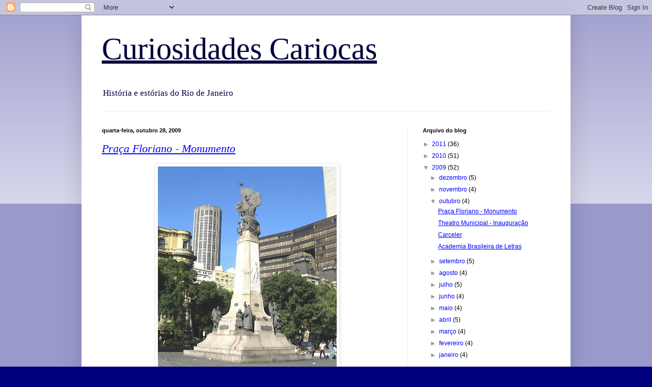

--- FILE ---
content_type: text/html; charset=UTF-8
request_url: https://rio-curioso.blogspot.com/2009/10/
body_size: 16652
content:
<!DOCTYPE html>
<html class='v2' dir='ltr' lang='pt-BR'>
<head>
<link href='https://www.blogger.com/static/v1/widgets/335934321-css_bundle_v2.css' rel='stylesheet' type='text/css'/>
<meta content='width=1100' name='viewport'/>
<meta content='text/html; charset=UTF-8' http-equiv='Content-Type'/>
<meta content='blogger' name='generator'/>
<link href='https://rio-curioso.blogspot.com/favicon.ico' rel='icon' type='image/x-icon'/>
<link href='http://rio-curioso.blogspot.com/2009/10/' rel='canonical'/>
<link rel="alternate" type="application/atom+xml" title="Curiosidades Cariocas - Atom" href="https://rio-curioso.blogspot.com/feeds/posts/default" />
<link rel="alternate" type="application/rss+xml" title="Curiosidades Cariocas - RSS" href="https://rio-curioso.blogspot.com/feeds/posts/default?alt=rss" />
<link rel="service.post" type="application/atom+xml" title="Curiosidades Cariocas - Atom" href="https://www.blogger.com/feeds/37827822/posts/default" />
<!--Can't find substitution for tag [blog.ieCssRetrofitLinks]-->
<meta content='http://rio-curioso.blogspot.com/2009/10/' property='og:url'/>
<meta content='Curiosidades Cariocas' property='og:title'/>
<meta content='História e estórias do Rio de Janeiro' property='og:description'/>
<title>Curiosidades Cariocas: outubro 2009</title>
<style id='page-skin-1' type='text/css'><!--
/*
-----------------------------------------------
Blogger Template Style
Name:     Simple
Designer: Blogger
URL:      www.blogger.com
----------------------------------------------- */
/* Content
----------------------------------------------- */
body {
font: normal normal 12px Arial, Tahoma, Helvetica, FreeSans, sans-serif;
color: #000000;
background: #00007f none repeat scroll top left;
padding: 0 40px 40px 40px;
}
html body .region-inner {
min-width: 0;
max-width: 100%;
width: auto;
}
h2 {
font-size: 22px;
}
a:link {
text-decoration:none;
color: #261fad;
}
a:visited {
text-decoration:none;
color: #ff0000;
}
a:hover {
text-decoration:underline;
color: #462aff;
}
.body-fauxcolumn-outer .fauxcolumn-inner {
background: transparent url(https://resources.blogblog.com/blogblog/data/1kt/simple/body_gradient_tile_light.png) repeat scroll top left;
_background-image: none;
}
.body-fauxcolumn-outer .cap-top {
position: absolute;
z-index: 1;
height: 400px;
width: 100%;
}
.body-fauxcolumn-outer .cap-top .cap-left {
width: 100%;
background: transparent url(https://resources.blogblog.com/blogblog/data/1kt/simple/gradients_light.png) repeat-x scroll top left;
_background-image: none;
}
.content-outer {
-moz-box-shadow: 0 0 40px rgba(0, 0, 0, .15);
-webkit-box-shadow: 0 0 5px rgba(0, 0, 0, .15);
-goog-ms-box-shadow: 0 0 10px #333333;
box-shadow: 0 0 40px rgba(0, 0, 0, .15);
margin-bottom: 1px;
}
.content-inner {
padding: 10px 10px;
}
.content-inner {
background-color: #ffffff;
}
/* Header
----------------------------------------------- */
.header-outer {
background: #ffffff none repeat-x scroll 0 -400px;
_background-image: none;
}
.Header h1 {
font: normal normal 60px Georgia, Utopia, 'Palatino Linotype', Palatino, serif;;
color: #00003f;
text-shadow: -1px -1px 1px rgba(0, 0, 0, .2);
}
.Header h1 a {
color: #00003f;
}
.Header .description {
font-size: 140%;
color: #00003f;
}
.header-inner .Header .titlewrapper {
padding: 22px 30px;
}
.header-inner .Header .descriptionwrapper {
padding: 0 30px;
}
/* Tabs
----------------------------------------------- */
.tabs-inner .section:first-child {
border-top: 1px solid #ececec;
}
.tabs-inner .section:first-child ul {
margin-top: -1px;
border-top: 1px solid #ececec;
border-left: 0 solid #ececec;
border-right: 0 solid #ececec;
}
.tabs-inner .widget ul {
background: #ffffff url(https://resources.blogblog.com/blogblog/data/1kt/simple/gradients_light.png) repeat-x scroll 0 -800px;
_background-image: none;
border-bottom: 1px solid #ececec;
margin-top: 0;
margin-left: -30px;
margin-right: -30px;
}
.tabs-inner .widget li a {
display: inline-block;
padding: .6em 1em;
font: normal normal 14px Arial, Tahoma, Helvetica, FreeSans, sans-serif;
color: #000000;
border-left: 1px solid #ffffff;
border-right: 1px solid #ececec;
}
.tabs-inner .widget li:first-child a {
border-left: none;
}
.tabs-inner .widget li.selected a, .tabs-inner .widget li a:hover {
color: #000000;
background-color: #ffffff;
text-decoration: none;
}
/* Columns
----------------------------------------------- */
.main-outer {
border-top: 0 solid #ececec;
}
.fauxcolumn-left-outer .fauxcolumn-inner {
border-right: 1px solid #ececec;
}
.fauxcolumn-right-outer .fauxcolumn-inner {
border-left: 1px solid #ececec;
}
/* Headings
----------------------------------------------- */
div.widget > h2,
div.widget h2.title {
margin: 0 0 1em 0;
font: normal bold 11px Arial, Tahoma, Helvetica, FreeSans, sans-serif;
color: #000000;
}
/* Widgets
----------------------------------------------- */
.widget .zippy {
color: #949494;
text-shadow: 2px 2px 1px rgba(0, 0, 0, .1);
}
.widget .popular-posts ul {
list-style: none;
}
/* Posts
----------------------------------------------- */
h2.date-header {
font: normal bold 11px Arial, Tahoma, Helvetica, FreeSans, sans-serif;
}
.date-header span {
background-color: transparent;
color: #000000;
padding: inherit;
letter-spacing: inherit;
margin: inherit;
}
.main-inner {
padding-top: 30px;
padding-bottom: 30px;
}
.main-inner .column-center-inner {
padding: 0 15px;
}
.main-inner .column-center-inner .section {
margin: 0 15px;
}
.post {
margin: 0 0 25px 0;
}
h3.post-title, .comments h4 {
font: italic normal 22px 'Times New Roman', Times, FreeSerif, serif;;
margin: .75em 0 0;
}
.post-body {
font-size: 110%;
line-height: 1.4;
position: relative;
}
.post-body img, .post-body .tr-caption-container, .Profile img, .Image img,
.BlogList .item-thumbnail img {
padding: 2px;
background: #ffffff;
border: 1px solid #ececec;
-moz-box-shadow: 1px 1px 5px rgba(0, 0, 0, .1);
-webkit-box-shadow: 1px 1px 5px rgba(0, 0, 0, .1);
box-shadow: 1px 1px 5px rgba(0, 0, 0, .1);
}
.post-body img, .post-body .tr-caption-container {
padding: 5px;
}
.post-body .tr-caption-container {
color: #000000;
}
.post-body .tr-caption-container img {
padding: 0;
background: transparent;
border: none;
-moz-box-shadow: 0 0 0 rgba(0, 0, 0, .1);
-webkit-box-shadow: 0 0 0 rgba(0, 0, 0, .1);
box-shadow: 0 0 0 rgba(0, 0, 0, .1);
}
.post-header {
margin: 0 0 1.5em;
line-height: 1.6;
font-size: 90%;
}
.post-footer {
margin: 20px -2px 0;
padding: 5px 10px;
color: #5c5c5c;
background-color: #f7f7f7;
border-bottom: 1px solid #ececec;
line-height: 1.6;
font-size: 90%;
}
#comments .comment-author {
padding-top: 1.5em;
border-top: 1px solid #ececec;
background-position: 0 1.5em;
}
#comments .comment-author:first-child {
padding-top: 0;
border-top: none;
}
.avatar-image-container {
margin: .2em 0 0;
}
#comments .avatar-image-container img {
border: 1px solid #ececec;
}
/* Comments
----------------------------------------------- */
.comments .comments-content .icon.blog-author {
background-repeat: no-repeat;
background-image: url([data-uri]);
}
.comments .comments-content .loadmore a {
border-top: 1px solid #949494;
border-bottom: 1px solid #949494;
}
.comments .comment-thread.inline-thread {
background-color: #f7f7f7;
}
.comments .continue {
border-top: 2px solid #949494;
}
/* Accents
---------------------------------------------- */
.section-columns td.columns-cell {
border-left: 1px solid #ececec;
}
.blog-pager {
background: transparent none no-repeat scroll top center;
}
.blog-pager-older-link, .home-link,
.blog-pager-newer-link {
background-color: #ffffff;
padding: 5px;
}
.footer-outer {
border-top: 0 dashed #bbbbbb;
}
/* Mobile
----------------------------------------------- */
body.mobile  {
background-size: auto;
}
.mobile .body-fauxcolumn-outer {
background: transparent none repeat scroll top left;
}
.mobile .body-fauxcolumn-outer .cap-top {
background-size: 100% auto;
}
.mobile .content-outer {
-webkit-box-shadow: 0 0 3px rgba(0, 0, 0, .15);
box-shadow: 0 0 3px rgba(0, 0, 0, .15);
}
.mobile .tabs-inner .widget ul {
margin-left: 0;
margin-right: 0;
}
.mobile .post {
margin: 0;
}
.mobile .main-inner .column-center-inner .section {
margin: 0;
}
.mobile .date-header span {
padding: 0.1em 10px;
margin: 0 -10px;
}
.mobile h3.post-title {
margin: 0;
}
.mobile .blog-pager {
background: transparent none no-repeat scroll top center;
}
.mobile .footer-outer {
border-top: none;
}
.mobile .main-inner, .mobile .footer-inner {
background-color: #ffffff;
}
.mobile-index-contents {
color: #000000;
}
.mobile-link-button {
background-color: #261fad;
}
.mobile-link-button a:link, .mobile-link-button a:visited {
color: #ffffff;
}
.mobile .tabs-inner .section:first-child {
border-top: none;
}
.mobile .tabs-inner .PageList .widget-content {
background-color: #ffffff;
color: #000000;
border-top: 1px solid #ececec;
border-bottom: 1px solid #ececec;
}
.mobile .tabs-inner .PageList .widget-content .pagelist-arrow {
border-left: 1px solid #ececec;
}

--></style>
<style id='template-skin-1' type='text/css'><!--
body {
min-width: 960px;
}
.content-outer, .content-fauxcolumn-outer, .region-inner {
min-width: 960px;
max-width: 960px;
_width: 960px;
}
.main-inner .columns {
padding-left: 0;
padding-right: 310px;
}
.main-inner .fauxcolumn-center-outer {
left: 0;
right: 310px;
/* IE6 does not respect left and right together */
_width: expression(this.parentNode.offsetWidth -
parseInt("0") -
parseInt("310px") + 'px');
}
.main-inner .fauxcolumn-left-outer {
width: 0;
}
.main-inner .fauxcolumn-right-outer {
width: 310px;
}
.main-inner .column-left-outer {
width: 0;
right: 100%;
margin-left: -0;
}
.main-inner .column-right-outer {
width: 310px;
margin-right: -310px;
}
#layout {
min-width: 0;
}
#layout .content-outer {
min-width: 0;
width: 800px;
}
#layout .region-inner {
min-width: 0;
width: auto;
}
body#layout div.add_widget {
padding: 8px;
}
body#layout div.add_widget a {
margin-left: 32px;
}
--></style>
<link href='https://www.blogger.com/dyn-css/authorization.css?targetBlogID=37827822&amp;zx=8200a1ed-3a6b-420a-abd1-42656d2d2399' media='none' onload='if(media!=&#39;all&#39;)media=&#39;all&#39;' rel='stylesheet'/><noscript><link href='https://www.blogger.com/dyn-css/authorization.css?targetBlogID=37827822&amp;zx=8200a1ed-3a6b-420a-abd1-42656d2d2399' rel='stylesheet'/></noscript>
<meta name='google-adsense-platform-account' content='ca-host-pub-1556223355139109'/>
<meta name='google-adsense-platform-domain' content='blogspot.com'/>

</head>
<body class='loading variant-pale'>
<div class='navbar section' id='navbar' name='Navbar'><div class='widget Navbar' data-version='1' id='Navbar1'><script type="text/javascript">
    function setAttributeOnload(object, attribute, val) {
      if(window.addEventListener) {
        window.addEventListener('load',
          function(){ object[attribute] = val; }, false);
      } else {
        window.attachEvent('onload', function(){ object[attribute] = val; });
      }
    }
  </script>
<div id="navbar-iframe-container"></div>
<script type="text/javascript" src="https://apis.google.com/js/platform.js"></script>
<script type="text/javascript">
      gapi.load("gapi.iframes:gapi.iframes.style.bubble", function() {
        if (gapi.iframes && gapi.iframes.getContext) {
          gapi.iframes.getContext().openChild({
              url: 'https://www.blogger.com/navbar/37827822?origin\x3dhttps://rio-curioso.blogspot.com',
              where: document.getElementById("navbar-iframe-container"),
              id: "navbar-iframe"
          });
        }
      });
    </script><script type="text/javascript">
(function() {
var script = document.createElement('script');
script.type = 'text/javascript';
script.src = '//pagead2.googlesyndication.com/pagead/js/google_top_exp.js';
var head = document.getElementsByTagName('head')[0];
if (head) {
head.appendChild(script);
}})();
</script>
</div></div>
<div class='body-fauxcolumns'>
<div class='fauxcolumn-outer body-fauxcolumn-outer'>
<div class='cap-top'>
<div class='cap-left'></div>
<div class='cap-right'></div>
</div>
<div class='fauxborder-left'>
<div class='fauxborder-right'></div>
<div class='fauxcolumn-inner'>
</div>
</div>
<div class='cap-bottom'>
<div class='cap-left'></div>
<div class='cap-right'></div>
</div>
</div>
</div>
<div class='content'>
<div class='content-fauxcolumns'>
<div class='fauxcolumn-outer content-fauxcolumn-outer'>
<div class='cap-top'>
<div class='cap-left'></div>
<div class='cap-right'></div>
</div>
<div class='fauxborder-left'>
<div class='fauxborder-right'></div>
<div class='fauxcolumn-inner'>
</div>
</div>
<div class='cap-bottom'>
<div class='cap-left'></div>
<div class='cap-right'></div>
</div>
</div>
</div>
<div class='content-outer'>
<div class='content-cap-top cap-top'>
<div class='cap-left'></div>
<div class='cap-right'></div>
</div>
<div class='fauxborder-left content-fauxborder-left'>
<div class='fauxborder-right content-fauxborder-right'></div>
<div class='content-inner'>
<header>
<div class='header-outer'>
<div class='header-cap-top cap-top'>
<div class='cap-left'></div>
<div class='cap-right'></div>
</div>
<div class='fauxborder-left header-fauxborder-left'>
<div class='fauxborder-right header-fauxborder-right'></div>
<div class='region-inner header-inner'>
<div class='header section' id='header' name='Cabeçalho'><div class='widget Header' data-version='1' id='Header1'>
<div id='header-inner'>
<div class='titlewrapper'>
<h1 class='title'>
<a href='https://rio-curioso.blogspot.com/'>
Curiosidades Cariocas
</a>
</h1>
</div>
<div class='descriptionwrapper'>
<p class='description'><span>História e estórias do Rio de Janeiro</span></p>
</div>
</div>
</div></div>
</div>
</div>
<div class='header-cap-bottom cap-bottom'>
<div class='cap-left'></div>
<div class='cap-right'></div>
</div>
</div>
</header>
<div class='tabs-outer'>
<div class='tabs-cap-top cap-top'>
<div class='cap-left'></div>
<div class='cap-right'></div>
</div>
<div class='fauxborder-left tabs-fauxborder-left'>
<div class='fauxborder-right tabs-fauxborder-right'></div>
<div class='region-inner tabs-inner'>
<div class='tabs no-items section' id='crosscol' name='Entre colunas'></div>
<div class='tabs no-items section' id='crosscol-overflow' name='Cross-Column 2'></div>
</div>
</div>
<div class='tabs-cap-bottom cap-bottom'>
<div class='cap-left'></div>
<div class='cap-right'></div>
</div>
</div>
<div class='main-outer'>
<div class='main-cap-top cap-top'>
<div class='cap-left'></div>
<div class='cap-right'></div>
</div>
<div class='fauxborder-left main-fauxborder-left'>
<div class='fauxborder-right main-fauxborder-right'></div>
<div class='region-inner main-inner'>
<div class='columns fauxcolumns'>
<div class='fauxcolumn-outer fauxcolumn-center-outer'>
<div class='cap-top'>
<div class='cap-left'></div>
<div class='cap-right'></div>
</div>
<div class='fauxborder-left'>
<div class='fauxborder-right'></div>
<div class='fauxcolumn-inner'>
</div>
</div>
<div class='cap-bottom'>
<div class='cap-left'></div>
<div class='cap-right'></div>
</div>
</div>
<div class='fauxcolumn-outer fauxcolumn-left-outer'>
<div class='cap-top'>
<div class='cap-left'></div>
<div class='cap-right'></div>
</div>
<div class='fauxborder-left'>
<div class='fauxborder-right'></div>
<div class='fauxcolumn-inner'>
</div>
</div>
<div class='cap-bottom'>
<div class='cap-left'></div>
<div class='cap-right'></div>
</div>
</div>
<div class='fauxcolumn-outer fauxcolumn-right-outer'>
<div class='cap-top'>
<div class='cap-left'></div>
<div class='cap-right'></div>
</div>
<div class='fauxborder-left'>
<div class='fauxborder-right'></div>
<div class='fauxcolumn-inner'>
</div>
</div>
<div class='cap-bottom'>
<div class='cap-left'></div>
<div class='cap-right'></div>
</div>
</div>
<!-- corrects IE6 width calculation -->
<div class='columns-inner'>
<div class='column-center-outer'>
<div class='column-center-inner'>
<div class='main section' id='main' name='Principal'><div class='widget Blog' data-version='1' id='Blog1'>
<div class='blog-posts hfeed'>

          <div class="date-outer">
        
<h2 class='date-header'><span>quarta-feira, outubro 28, 2009</span></h2>

          <div class="date-posts">
        
<div class='post-outer'>
<div class='post hentry uncustomized-post-template' itemprop='blogPost' itemscope='itemscope' itemtype='http://schema.org/BlogPosting'>
<meta content='https://blogger.googleusercontent.com/img/b/R29vZ2xl/AVvXsEiY_8RWZ-0ZZEoAF0u1L5KJmhU9MtudJwitRwvcjCEpgP6O7ZlJVus9OHEa9NdsIPfyuQzEzL5peeuqZBWuurMLFK76wLvJzd1U9HtBXGfO0-ktSfALmTaE9IVdTvAXzSq0S3TD/s400/01-Monumento.jpg' itemprop='image_url'/>
<meta content='37827822' itemprop='blogId'/>
<meta content='652808436648716402' itemprop='postId'/>
<a name='652808436648716402'></a>
<h3 class='post-title entry-title' itemprop='name'>
<a href='https://rio-curioso.blogspot.com/2009/10/praca-floriano-monumento.html'>Praça Floriano - Monumento</a>
</h3>
<div class='post-header'>
<div class='post-header-line-1'></div>
</div>
<div class='post-body entry-content' id='post-body-652808436648716402' itemprop='description articleBody'>
<div align="justify"><a href="https://blogger.googleusercontent.com/img/b/R29vZ2xl/AVvXsEiY_8RWZ-0ZZEoAF0u1L5KJmhU9MtudJwitRwvcjCEpgP6O7ZlJVus9OHEa9NdsIPfyuQzEzL5peeuqZBWuurMLFK76wLvJzd1U9HtBXGfO0-ktSfALmTaE9IVdTvAXzSq0S3TD/s1600-h/01-Monumento.jpg" target="_blank"><span style="font-family:arial;"><img alt="" border="0" id="BLOGGER_PHOTO_ID_5397702599295134930" src="https://blogger.googleusercontent.com/img/b/R29vZ2xl/AVvXsEiY_8RWZ-0ZZEoAF0u1L5KJmhU9MtudJwitRwvcjCEpgP6O7ZlJVus9OHEa9NdsIPfyuQzEzL5peeuqZBWuurMLFK76wLvJzd1U9HtBXGfO0-ktSfALmTaE9IVdTvAXzSq0S3TD/s400/01-Monumento.jpg" style="margin: 0px auto 10px; text-align: center; width: 351px; display: block; height: 400px;" target="_blank" /></span></a><span style="font-family:arial;">O monumento, de características nítidamente positivistas, é um projeto de Eduardo Sá que homenageia o marechal Floriano Peixoto na praça que leva seu nome.</span></div><div align="justify"><span style="font-family:arial;"></span> </div><div align="justify"><span style="font-family:arial;">Floriano foi vice-presidente no govêrno provisório de Deodoro da Fonseca, substituindo-o quando Deodoro renunciou. Exerceu a presidencia por três anos, período em que enfrentou não só a Revolta da Armada (1893-1894) mas, também, a Revolta Federalista do Rio Grande do Sul (1893-1895) ocasião em que apoiou Júlio de Castilhos.</span></div><div align="justify"> </div><div align="justify"><span style="font-family:Arial;">Em 1894, a capital do estado de Santa Catarina passou a chamar-se Florianópolis, nome imposto pelos seguidores do <em>Marechal de Ferro. </em>O culto à personalidade,</span><em> </em><span style="font-family:arial;">no Brasil, parece ter iníciado com o florianismo seguido de outros &#171;<em>ismos</em>&#187; como o getulismo, o janismo, o brizolismo, o lulismo, consagrando a tradição na política brasileira de seguir homens em lugar de idéias.</span></div><div align="justify"><span style="font-family:Arial;"></span> </div><div align="justify"><span style="font-family:Arial;">O monumento, inaugurado em 21 de abril de 1910, reflete o espírito positivista marcante no início da República. Na base mostra quatro grupos escultórios constituidos de: - dois indígenas que representam os habitantes pré-descobrimento; - Anchieta, em sua ação de catequese;  -Caramuru, figurando o colonizador português; - e um casal de negros simbolizando as etnias africanas. O monumento ainda faz referência a três datas: 1789, 1822 e 1889. Exibe, ainda três inscrições: &#171;A Sã Política é Filha da Moral e da Razão&#187;, &#171;O Amor por Princípio, a Ordem por Base e o Progresso por Fim&#187;, e &#171;Libertas Quae Sera Tamen&#187;. No topo da coluna, a imagem de corpo inteiro do marechal, tendo como fundo a bandeira nacional de onde emergem os rostos de Tiradentes, José Bonifácio e Benjamin Constant.</span></div><div align="justify"> </div><div align="justify"><span style="font-family:Arial;">Acima, uma foto do monumento em que Anchieta aparece claramente; abaixo, um retrato de Floriano Peixoto, o Marechal de Ferro.</span> </div><div align="justify"><span style="font-family:arial;"><br /></span><a href="https://blogger.googleusercontent.com/img/b/R29vZ2xl/AVvXsEi-NV9e4dFgVfz1bJFdXXflev-_b4dT6XBMLVZdi5DpOG1EEVcl0PanZ_tYAw7GbZkU92Lq-zI5vWCpOlVb2JQ10OlVB9tEMnwrdBFDGGWXJnFHgPcTkn7GYBn1T0vpR5x28zFW/s1600-h/02Floriano.jpg" target="_blank"><img alt="" border="0" id="BLOGGER_PHOTO_ID_5397702205121263762" src="https://blogger.googleusercontent.com/img/b/R29vZ2xl/AVvXsEi-NV9e4dFgVfz1bJFdXXflev-_b4dT6XBMLVZdi5DpOG1EEVcl0PanZ_tYAw7GbZkU92Lq-zI5vWCpOlVb2JQ10OlVB9tEMnwrdBFDGGWXJnFHgPcTkn7GYBn1T0vpR5x28zFW/s400/02Floriano.jpg" style="margin: 0px auto 10px; text-align: center; width: 335px; display: block; height: 350px;" target="_blank" /></a> </div>
<div style='clear: both;'></div>
</div>
<div class='post-footer'>
<div class='post-footer-line post-footer-line-1'>
<span class='post-author vcard'>
Postado por
<span class='fn' itemprop='author' itemscope='itemscope' itemtype='http://schema.org/Person'>
<meta content='https://www.blogger.com/profile/09243465376408587521' itemprop='url'/>
<a class='g-profile' href='https://www.blogger.com/profile/09243465376408587521' rel='author' title='author profile'>
<span itemprop='name'>Carlos H</span>
</a>
</span>
</span>
<span class='post-timestamp'>
às
<meta content='http://rio-curioso.blogspot.com/2009/10/praca-floriano-monumento.html' itemprop='url'/>
<a class='timestamp-link' href='https://rio-curioso.blogspot.com/2009/10/praca-floriano-monumento.html' rel='bookmark' title='permanent link'><abbr class='published' itemprop='datePublished' title='2009-10-28T15:20:00-02:00'>15:20</abbr></a>
</span>
<span class='post-comment-link'>
<a class='comment-link' href='https://www.blogger.com/comment/fullpage/post/37827822/652808436648716402' onclick=''>
Nenhum comentário:
  </a>
</span>
<span class='post-icons'>
<span class='item-control blog-admin pid-959858387'>
<a href='https://www.blogger.com/post-edit.g?blogID=37827822&postID=652808436648716402&from=pencil' title='Editar post'>
<img alt='' class='icon-action' height='18' src='https://resources.blogblog.com/img/icon18_edit_allbkg.gif' width='18'/>
</a>
</span>
</span>
<div class='post-share-buttons goog-inline-block'>
<a class='goog-inline-block share-button sb-email' href='https://www.blogger.com/share-post.g?blogID=37827822&postID=652808436648716402&target=email' target='_blank' title='Enviar por e-mail'><span class='share-button-link-text'>Enviar por e-mail</span></a><a class='goog-inline-block share-button sb-blog' href='https://www.blogger.com/share-post.g?blogID=37827822&postID=652808436648716402&target=blog' onclick='window.open(this.href, "_blank", "height=270,width=475"); return false;' target='_blank' title='Postar no blog!'><span class='share-button-link-text'>Postar no blog!</span></a><a class='goog-inline-block share-button sb-twitter' href='https://www.blogger.com/share-post.g?blogID=37827822&postID=652808436648716402&target=twitter' target='_blank' title='Compartilhar no X'><span class='share-button-link-text'>Compartilhar no X</span></a><a class='goog-inline-block share-button sb-facebook' href='https://www.blogger.com/share-post.g?blogID=37827822&postID=652808436648716402&target=facebook' onclick='window.open(this.href, "_blank", "height=430,width=640"); return false;' target='_blank' title='Compartilhar no Facebook'><span class='share-button-link-text'>Compartilhar no Facebook</span></a><a class='goog-inline-block share-button sb-pinterest' href='https://www.blogger.com/share-post.g?blogID=37827822&postID=652808436648716402&target=pinterest' target='_blank' title='Compartilhar com o Pinterest'><span class='share-button-link-text'>Compartilhar com o Pinterest</span></a>
</div>
</div>
<div class='post-footer-line post-footer-line-2'>
<span class='post-labels'>
</span>
</div>
<div class='post-footer-line post-footer-line-3'>
<span class='post-location'>
</span>
</div>
</div>
</div>
</div>

          </div></div>
        

          <div class="date-outer">
        
<h2 class='date-header'><span>quarta-feira, outubro 21, 2009</span></h2>

          <div class="date-posts">
        
<div class='post-outer'>
<div class='post hentry uncustomized-post-template' itemprop='blogPost' itemscope='itemscope' itemtype='http://schema.org/BlogPosting'>
<meta content='https://blogger.googleusercontent.com/img/b/R29vZ2xl/AVvXsEh1xHcZsI0nW4LHYOctsaYjue2SNU-VnI17c610aCBhqs7rTsJCfJ6cH3vuCaOvBN9ZaDbuZ9tAIqWV7-j0h47-u0zVBIMr9Dj6iWalko2enAnL2RNrNNuexjPctVvBoKFjEy6w/s400/_municipal_5.jpg' itemprop='image_url'/>
<meta content='37827822' itemprop='blogId'/>
<meta content='8613092364683503659' itemprop='postId'/>
<a name='8613092364683503659'></a>
<h3 class='post-title entry-title' itemprop='name'>
<a href='https://rio-curioso.blogspot.com/2009/10/theatro-municipal-inauguracao.html'>Theatro Municipal - Inauguração</a>
</h3>
<div class='post-header'>
<div class='post-header-line-1'></div>
</div>
<div class='post-body entry-content' id='post-body-8613092364683503659' itemprop='description articleBody'>
<a href="https://blogger.googleusercontent.com/img/b/R29vZ2xl/AVvXsEh1xHcZsI0nW4LHYOctsaYjue2SNU-VnI17c610aCBhqs7rTsJCfJ6cH3vuCaOvBN9ZaDbuZ9tAIqWV7-j0h47-u0zVBIMr9Dj6iWalko2enAnL2RNrNNuexjPctVvBoKFjEy6w/s1600-h/_municipal_5.jpg" onblur="try {parent.deselectBloggerImageGracefully();} catch(e) {}" target="_blank"><img alt="" border="0" id="BLOGGER_PHOTO_ID_5394981887741728354" src="https://blogger.googleusercontent.com/img/b/R29vZ2xl/AVvXsEh1xHcZsI0nW4LHYOctsaYjue2SNU-VnI17c610aCBhqs7rTsJCfJ6cH3vuCaOvBN9ZaDbuZ9tAIqWV7-j0h47-u0zVBIMr9Dj6iWalko2enAnL2RNrNNuexjPctVvBoKFjEy6w/s400/_municipal_5.jpg" style="margin: 0px auto 10px; display: block; text-align: center; cursor: pointer; width: 400px; height: 256px;" target="_blank" /></a><meta equiv="Content-Type" content="text/html; charset=utf-8"><meta name="ProgId" content="Word.Document"><meta name="Generator" content="Microsoft Word 9"><meta name="Originator" content="Microsoft Word 9"><link rel="File-List" href="file:///C:/DOCUME%7E1/CARLOS%7E1/CONFIG%7E1/Temp/msoclip1/01/clip_filelist.xml"><!--[if gte mso 9]><xml>  <w:worddocument>   <w:view>Normal</w:View>   <w:zoom>0</w:Zoom>   <w:hyphenationzone>21</w:HyphenationZone>   <w:donotoptimizeforbrowser/>  </w:WordDocument> </xml><![endif]--><style> <!--  /* Font Definitions */ @font-face 	{font-family:Tahoma; 	panose-1:2 11 6 4 3 5 4 4 2 4; 	mso-font-charset:0; 	mso-generic-font-family:swiss; 	mso-font-pitch:variable; 	mso-font-signature:1627421319 -2147483648 8 0 66047 0;}  /* Style Definitions */ p.MsoNormal, li.MsoNormal, div.MsoNormal 	{mso-style-parent:""; 	margin:0cm; 	margin-bottom:.0001pt; 	mso-pagination:widow-orphan; 	font-size:12.0pt; 	font-family:Tahoma; 	mso-fareast-font-family:"Times New Roman";} a:link, span.MsoHyperlink 	{color:blue; 	text-decoration:underline; 	text-underline:single;} a:visited, span.MsoHyperlinkFollowed 	{color:purple; 	text-decoration:underline; 	text-underline:single;} p 	{margin-right:0cm; 	mso-margin-top-alt:auto; 	mso-margin-bottom-alt:auto; 	margin-left:0cm; 	mso-pagination:widow-orphan; 	font-size:12.0pt; 	font-family:"Times New Roman"; 	mso-fareast-font-family:"Times New Roman";} span.datap 	{mso-style-name:datap;} @page Section1 	{size:595.3pt 841.9pt; 	margin:70.85pt 3.0cm 70.85pt 70.9pt; 	mso-header-margin:35.45pt; 	mso-footer-margin:35.45pt; 	mso-paper-source:0;} div.Section1 	{page:Section1;} --> </style>  <p class="MsoNormal" style="margin-bottom: 6pt; text-align: justify;">Inaugurado em 14 de julho de 1909, veio, com esplendor, substituir o velho Theatro Lírico. O presidente Nilo Peçanha chegou exatamente às 21 horas. O Hino Nacional, tocado pela orquestra no &#8220;sulco wagneriano&#8221; (como o chama Luiz Edmundo), uma novidade para o Rio. </p>  <p class="MsoNormal" style="margin-bottom: 6pt; text-align: justify;">Terminado o Hino, surge no palco o poeta Olavo Bilac, orador oficial da cerimônia que, com voz sonora, envolve o público com um belo discurso a respeito da representação teatral desde Ésquilo e Eurípides. </p>  <p class="MsoNormal" style="margin-bottom: 6pt; text-align: justify;">A seguir, desenvolve-se o programa musical. Apenas obras de autores brasileiros são executadas. O próprio Francisco Braga rege a orquestra na execução de seu poema sinfônico <i>Insônia</i>. Segue-se o noturno da ópera <i>Condor</i>, de Carlos Gomes. Termina o espetáculo a peça <i>Bonança</i>, de Coelho Neto, especialmente escrita para a ocasião, interpretada pelos atores Lúcia Peres, Luiza de Oliveira, Antonio Ramos, João de Deus, e Nazareth. </p>  <p class="MsoNormal" style="margin-bottom: 6pt; text-align: justify;">Haviam sido distribuídos convites especiais. Todos compareceram em trajes de gala. As senhoras com saias de largas caudas, amplos decotes, cinturas de marimbondo _graças a espartilhos de barbatanas_ grandes capas de veludo, seda ou pele, enormes leques, penteados formando torres ornadas com plumas. Os cavalheiros, alguns em <i>smoking</i>, quase todos em casacas, com cartolas de Paris e brilhantes botinas.</p>  <p class="MsoNormal" style="margin-bottom: 6pt; text-align: justify;">A inauguração do teatro marca uma ocasião nova e fulgurante da vida da cidade, transformada pelo prefeito Pereira Passos de vila colonial em moderna e arejada metrópole.</p>  <p class="MsoNormal" style="margin-bottom: 6pt; text-align: justify;">A saída se fez com estardalhaço. Já havia na cidade certa quantidade de automóveis, o que não tirou o brilho das carruagens: cupês, landaus, berlindas, puxadas por belos cavalos. Não se deve esquecer dos bondes com os assentos forrados de linho branco, amarrado com cadarços _de onde surgiu o nome de &#8220;bonde de ceroulas&#8217;_ , a espera dos espectadores.</p>  <p class="MsoNormal" style="margin-bottom: 6pt; text-align: justify;">Inaugurou-se o <i>Assírio</i>, bar-restaurante elegantíssimo, com orquestra a embalar, não os frequentadores, mas dançarinas, em números de rara beleza. Entretanto, a frequencia elegante e o ambiente requintado não durou muito tempo. Segundo Luiz Edmundo: <i>Invadiram-no, um belo dia, as filhas de Citera... As famílias, diante da ofensiva cupidínea e acintosa, evacuaram a zona. O teatro, porém, continuou sendo o que era. <o:p></o:p></i></p>  
<div style='clear: both;'></div>
</div>
<div class='post-footer'>
<div class='post-footer-line post-footer-line-1'>
<span class='post-author vcard'>
Postado por
<span class='fn' itemprop='author' itemscope='itemscope' itemtype='http://schema.org/Person'>
<meta content='https://www.blogger.com/profile/09243465376408587521' itemprop='url'/>
<a class='g-profile' href='https://www.blogger.com/profile/09243465376408587521' rel='author' title='author profile'>
<span itemprop='name'>Carlos H</span>
</a>
</span>
</span>
<span class='post-timestamp'>
às
<meta content='http://rio-curioso.blogspot.com/2009/10/theatro-municipal-inauguracao.html' itemprop='url'/>
<a class='timestamp-link' href='https://rio-curioso.blogspot.com/2009/10/theatro-municipal-inauguracao.html' rel='bookmark' title='permanent link'><abbr class='published' itemprop='datePublished' title='2009-10-21T07:23:00-02:00'>07:23</abbr></a>
</span>
<span class='post-comment-link'>
<a class='comment-link' href='https://www.blogger.com/comment/fullpage/post/37827822/8613092364683503659' onclick=''>
Nenhum comentário:
  </a>
</span>
<span class='post-icons'>
<span class='item-control blog-admin pid-959858387'>
<a href='https://www.blogger.com/post-edit.g?blogID=37827822&postID=8613092364683503659&from=pencil' title='Editar post'>
<img alt='' class='icon-action' height='18' src='https://resources.blogblog.com/img/icon18_edit_allbkg.gif' width='18'/>
</a>
</span>
</span>
<div class='post-share-buttons goog-inline-block'>
<a class='goog-inline-block share-button sb-email' href='https://www.blogger.com/share-post.g?blogID=37827822&postID=8613092364683503659&target=email' target='_blank' title='Enviar por e-mail'><span class='share-button-link-text'>Enviar por e-mail</span></a><a class='goog-inline-block share-button sb-blog' href='https://www.blogger.com/share-post.g?blogID=37827822&postID=8613092364683503659&target=blog' onclick='window.open(this.href, "_blank", "height=270,width=475"); return false;' target='_blank' title='Postar no blog!'><span class='share-button-link-text'>Postar no blog!</span></a><a class='goog-inline-block share-button sb-twitter' href='https://www.blogger.com/share-post.g?blogID=37827822&postID=8613092364683503659&target=twitter' target='_blank' title='Compartilhar no X'><span class='share-button-link-text'>Compartilhar no X</span></a><a class='goog-inline-block share-button sb-facebook' href='https://www.blogger.com/share-post.g?blogID=37827822&postID=8613092364683503659&target=facebook' onclick='window.open(this.href, "_blank", "height=430,width=640"); return false;' target='_blank' title='Compartilhar no Facebook'><span class='share-button-link-text'>Compartilhar no Facebook</span></a><a class='goog-inline-block share-button sb-pinterest' href='https://www.blogger.com/share-post.g?blogID=37827822&postID=8613092364683503659&target=pinterest' target='_blank' title='Compartilhar com o Pinterest'><span class='share-button-link-text'>Compartilhar com o Pinterest</span></a>
</div>
</div>
<div class='post-footer-line post-footer-line-2'>
<span class='post-labels'>
</span>
</div>
<div class='post-footer-line post-footer-line-3'>
<span class='post-location'>
</span>
</div>
</div>
</div>
</div>

          </div></div>
        

          <div class="date-outer">
        
<h2 class='date-header'><span>quarta-feira, outubro 14, 2009</span></h2>

          <div class="date-posts">
        
<div class='post-outer'>
<div class='post hentry uncustomized-post-template' itemprop='blogPost' itemscope='itemscope' itemtype='http://schema.org/BlogPosting'>
<meta content='https://blogger.googleusercontent.com/img/b/R29vZ2xl/AVvXsEjsgV-3g4B0EcV-vYCaqZz0knvJKylB2VSEk3bA1kCG8NaIKqjj8AND6ppQq5D_GhC1fb4-K5N1vc3U3G5mbStFUzVb5CMq9TxoHyABYYsM5AhSilGt0xewDxXsAODnAzH7ATve/s400/Carceler-igCarmo.jpg' itemprop='image_url'/>
<meta content='37827822' itemprop='blogId'/>
<meta content='7032234348681366528' itemprop='postId'/>
<a name='7032234348681366528'></a>
<h3 class='post-title entry-title' itemprop='name'>
<a href='https://rio-curioso.blogspot.com/2009/10/carceler.html'>Carceler</a>
</h3>
<div class='post-header'>
<div class='post-header-line-1'></div>
</div>
<div class='post-body entry-content' id='post-body-7032234348681366528' itemprop='description articleBody'>
<div style="text-align: justify;"><a href="https://blogger.googleusercontent.com/img/b/R29vZ2xl/AVvXsEjsgV-3g4B0EcV-vYCaqZz0knvJKylB2VSEk3bA1kCG8NaIKqjj8AND6ppQq5D_GhC1fb4-K5N1vc3U3G5mbStFUzVb5CMq9TxoHyABYYsM5AhSilGt0xewDxXsAODnAzH7ATve/s1600-h/Carceler-igCarmo.jpg" onblur="try {parent.deselectBloggerImageGracefully();} catch(e) {}" target="_blank"><span style="font-family: verdana;"></span></a><br /><a href="https://blogger.googleusercontent.com/img/b/R29vZ2xl/AVvXsEjsgV-3g4B0EcV-vYCaqZz0knvJKylB2VSEk3bA1kCG8NaIKqjj8AND6ppQq5D_GhC1fb4-K5N1vc3U3G5mbStFUzVb5CMq9TxoHyABYYsM5AhSilGt0xewDxXsAODnAzH7ATve/s1600-h/Carceler-igCarmo.jpg" onblur="try {parent.deselectBloggerImageGracefully();} catch(e) {}" target="_blank"><img alt="" border="0" id="BLOGGER_PHOTO_ID_5392398785129414114" src="https://blogger.googleusercontent.com/img/b/R29vZ2xl/AVvXsEjsgV-3g4B0EcV-vYCaqZz0knvJKylB2VSEk3bA1kCG8NaIKqjj8AND6ppQq5D_GhC1fb4-K5N1vc3U3G5mbStFUzVb5CMq9TxoHyABYYsM5AhSilGt0xewDxXsAODnAzH7ATve/s400/Carceler-igCarmo.jpg" style="margin: 0px auto 10px; display: block; text-align: center; cursor: pointer; width: 400px; height: 312px;" target="_blank" /></a><meta equiv="Content-Type" content="text/html; charset=utf-8"><meta name="ProgId" content="Word.Document"><meta name="Generator" content="Microsoft Word 9"><meta name="Originator" content="Microsoft Word 9"><link rel="File-List" href="file:///C:/DOCUME%7E1/CARLOS%7E1/CONFIG%7E1/Temp/msoclip1/01/clip_filelist.xml"><!--[if gte mso 9]><xml>  <w:worddocument>   <w:view>Normal</w:View>   <w:zoom>0</w:Zoom>   <w:hyphenationzone>21</w:HyphenationZone>   <w:donotoptimizeforbrowser/>  </w:WordDocument> </xml><![endif]--><style> <!--  /* Font Definitions */ @font-face 	{font-family:Tahoma; 	panose-1:2 11 6 4 3 5 4 4 2 4; 	mso-font-charset:0; 	mso-generic-font-family:swiss; 	mso-font-pitch:variable; 	mso-font-signature:1627421319 -2147483648 8 0 66047 0;}  /* Style Definitions */ p.MsoNormal, li.MsoNormal, div.MsoNormal 	{mso-style-parent:""; 	margin:0cm; 	margin-bottom:.0001pt; 	mso-pagination:widow-orphan; 	font-size:12.0pt; 	font-family:Tahoma; 	mso-fareast-font-family:"Times New Roman";} a:link, span.MsoHyperlink 	{color:blue; 	text-decoration:underline; 	text-underline:single;} a:visited, span.MsoHyperlinkFollowed 	{color:purple; 	text-decoration:underline; 	text-underline:single;} p 	{margin-right:0cm; 	mso-margin-top-alt:auto; 	mso-margin-bottom-alt:auto; 	margin-left:0cm; 	mso-pagination:widow-orphan; 	font-size:12.0pt; 	font-family:"Times New Roman"; 	mso-fareast-font-family:"Times New Roman";} span.datap 	{mso-style-name:datap;} span.ar18n 	{mso-style-name:ar18n;} @page Section1 	{size:612.0pt 792.0pt; 	margin:70.85pt 3.0cm 70.85pt 3.0cm; 	mso-header-margin:36.0pt; 	mso-footer-margin:36.0pt; 	mso-paper-source:0;} div.Section1 	{page:Section1;} --> </style>  <p class="MsoNormal" style="margin-bottom: 6pt; text-align: justify;">Conta-nos Luiz Edmundo, em seu livro <i>Recordações do Rio Antigo,</i> que o italiano Luiz Bassini teria sido o introdutor do gelo e do sorvete no Rio de Janeiro. Bassini havia aberto o <i>Café do Círculo do Comércio,</i> na Rua Direita (atual Primeiro de Março) em sociedade com N. Denis e, em 1835, já estava envolvido na importação de gelo natural dos EUA.</p>  <p class="MsoNormal" style="margin-bottom: 6pt; text-align: justify;">O gelo vinha em lascas, nos porões dos navios, envolvidas em grossas camadas de serragem.<span style="">  </span>Aqui, eram depositadas em covas abertas no chão, mantida a proteção com serragem. As perdas não eram grandes, apenas 30 a 40%<span style="">  </span>no fim de três a quatro meses.</p>  <p class="MsoNormal" style="margin-bottom: 6pt; text-align: justify;">Outro italiano inaugurou o <i>Hotel do Norte</i>, na mesma Rua Direita, porém mais próximo à Igreja da Ordem 3ª do Carmo. A casa era modelar, para a época, e D.Pedro II, não raro, ia em companhia da Imperatriz, saborear um dos sorvetes da casa. O proprietário não demorou a exibir uma placa com os dizeres: <i>Antonio Franzione, sorveteiro de S.S.M.M.I.I.</i> O Hotel possuía um terraço que passou a ser freqüentado pela sociedade da época.</p>  <p class="MsoNormal" style="margin-bottom: 6pt; text-align: justify;">Os sorvetes eram de caju, carambola, manga, abacaxi, laranja, ou daquelas pitangas que existiam com fartura nas areias de Copacabana. Era feito por processo que consistia em bater uma calda dentro de um balde mergulhado em uma tina cheia de gelo e sal. Luiz Edmundo nos revela uma receita colhida no livro de José Bulhões, publicado em Lisboa no ano de 1788. O sorvete chama-se &#8220;papinha&#8221; e a receita intitula-se &#8221;calda de papinha para gelar, em sorvete&#8221; que é assim detalhada:</p>  <p class="MsoNormal" style="margin-bottom: 6pt; text-align: justify;">&#8220;Esbrugue-se uma mão cheia de pevides de melão, outra de melancia, e com quatro, ou cinco amêndoas doces, se pisará tudo muito bem, depois de estar pisado, se lhe deita o açúcar, e passado por pano ralo se aumenta o que houver com água, até fazer três quartilhos, que se gelarão com mais brevidade que as outras caldas&#8221;. No linguajar do século XVIII, esbrugar significa descascar; pevides são sementes; pisar é moer no pilão; e o quartilho equivale a 500 ml.</p>  <p class="MsoNormal" style="margin-bottom: 6pt; text-align: justify;">Por volta de 1861, Franzione passou o estabelecimento à viúva Carceler. A partir de então, essa região da Rua Direita passou a ser conhecido como Carceler. E a Confeitaria e o Hotel do Norte destacaram-se como pontos elegantes do Rio de Janeiro dos meados do século XIX.</p>  <span style="font-size: 12pt; font-family: Tahoma;">A foto, de Marc Ferrez, mostra a Rua Primeiro de Março onde se vê as igrejas do Carmo e o prédio do Carceler. Ao fundo, o Morro do Castelo. </span></div>
<div style='clear: both;'></div>
</div>
<div class='post-footer'>
<div class='post-footer-line post-footer-line-1'>
<span class='post-author vcard'>
Postado por
<span class='fn' itemprop='author' itemscope='itemscope' itemtype='http://schema.org/Person'>
<meta content='https://www.blogger.com/profile/09243465376408587521' itemprop='url'/>
<a class='g-profile' href='https://www.blogger.com/profile/09243465376408587521' rel='author' title='author profile'>
<span itemprop='name'>Carlos H</span>
</a>
</span>
</span>
<span class='post-timestamp'>
às
<meta content='http://rio-curioso.blogspot.com/2009/10/carceler.html' itemprop='url'/>
<a class='timestamp-link' href='https://rio-curioso.blogspot.com/2009/10/carceler.html' rel='bookmark' title='permanent link'><abbr class='published' itemprop='datePublished' title='2009-10-14T07:18:00-03:00'>07:18</abbr></a>
</span>
<span class='post-comment-link'>
<a class='comment-link' href='https://www.blogger.com/comment/fullpage/post/37827822/7032234348681366528' onclick=''>
Nenhum comentário:
  </a>
</span>
<span class='post-icons'>
<span class='item-control blog-admin pid-959858387'>
<a href='https://www.blogger.com/post-edit.g?blogID=37827822&postID=7032234348681366528&from=pencil' title='Editar post'>
<img alt='' class='icon-action' height='18' src='https://resources.blogblog.com/img/icon18_edit_allbkg.gif' width='18'/>
</a>
</span>
</span>
<div class='post-share-buttons goog-inline-block'>
<a class='goog-inline-block share-button sb-email' href='https://www.blogger.com/share-post.g?blogID=37827822&postID=7032234348681366528&target=email' target='_blank' title='Enviar por e-mail'><span class='share-button-link-text'>Enviar por e-mail</span></a><a class='goog-inline-block share-button sb-blog' href='https://www.blogger.com/share-post.g?blogID=37827822&postID=7032234348681366528&target=blog' onclick='window.open(this.href, "_blank", "height=270,width=475"); return false;' target='_blank' title='Postar no blog!'><span class='share-button-link-text'>Postar no blog!</span></a><a class='goog-inline-block share-button sb-twitter' href='https://www.blogger.com/share-post.g?blogID=37827822&postID=7032234348681366528&target=twitter' target='_blank' title='Compartilhar no X'><span class='share-button-link-text'>Compartilhar no X</span></a><a class='goog-inline-block share-button sb-facebook' href='https://www.blogger.com/share-post.g?blogID=37827822&postID=7032234348681366528&target=facebook' onclick='window.open(this.href, "_blank", "height=430,width=640"); return false;' target='_blank' title='Compartilhar no Facebook'><span class='share-button-link-text'>Compartilhar no Facebook</span></a><a class='goog-inline-block share-button sb-pinterest' href='https://www.blogger.com/share-post.g?blogID=37827822&postID=7032234348681366528&target=pinterest' target='_blank' title='Compartilhar com o Pinterest'><span class='share-button-link-text'>Compartilhar com o Pinterest</span></a>
</div>
</div>
<div class='post-footer-line post-footer-line-2'>
<span class='post-labels'>
</span>
</div>
<div class='post-footer-line post-footer-line-3'>
<span class='post-location'>
</span>
</div>
</div>
</div>
</div>

          </div></div>
        

          <div class="date-outer">
        
<h2 class='date-header'><span>quarta-feira, outubro 07, 2009</span></h2>

          <div class="date-posts">
        
<div class='post-outer'>
<div class='post hentry uncustomized-post-template' itemprop='blogPost' itemscope='itemscope' itemtype='http://schema.org/BlogPosting'>
<meta content='https://blogger.googleusercontent.com/img/b/R29vZ2xl/AVvXsEhCoOdKDc8fDh9lmp7ciJlLKnD52O3MNpE2D00X94nnFiZIGeqH5tPG2k2XI7Uh_NUXNuq2pm3-GM-fz-3A_pi0_CxbfjKUPBTcQpFVLxjPyLc8BgDXFJEOU3MUVw3KWdDs_v6b/s400/01-AcademiaLetras.jpg' itemprop='image_url'/>
<meta content='37827822' itemprop='blogId'/>
<meta content='8812942747607393035' itemprop='postId'/>
<a name='8812942747607393035'></a>
<h3 class='post-title entry-title' itemprop='name'>
<a href='https://rio-curioso.blogspot.com/2009/10/academia-brasileira-de-letras.html'>Academia Brasileira de Letras</a>
</h3>
<div class='post-header'>
<div class='post-header-line-1'></div>
</div>
<div class='post-body entry-content' id='post-body-8812942747607393035' itemprop='description articleBody'>
<div style="text-align: center;"><a href="https://blogger.googleusercontent.com/img/b/R29vZ2xl/AVvXsEhCoOdKDc8fDh9lmp7ciJlLKnD52O3MNpE2D00X94nnFiZIGeqH5tPG2k2XI7Uh_NUXNuq2pm3-GM-fz-3A_pi0_CxbfjKUPBTcQpFVLxjPyLc8BgDXFJEOU3MUVw3KWdDs_v6b/s1600-h/01-AcademiaLetras.jpg" onblur="try {parent.deselectBloggerImageGracefully();} catch(e) {}" target="_blank"><img alt="" border="0" id="BLOGGER_PHOTO_ID_5389797228052087458" src="https://blogger.googleusercontent.com/img/b/R29vZ2xl/AVvXsEhCoOdKDc8fDh9lmp7ciJlLKnD52O3MNpE2D00X94nnFiZIGeqH5tPG2k2XI7Uh_NUXNuq2pm3-GM-fz-3A_pi0_CxbfjKUPBTcQpFVLxjPyLc8BgDXFJEOU3MUVw3KWdDs_v6b/s400/01-AcademiaLetras.jpg" style="margin: 0px auto 10px; display: block; text-align: center; cursor: pointer; width: 400px; height: 300px;" target="_blank" /></a>Edifício da ABL na atualidade<br /></div><br /><br /><div style="text-align: center;"><a href="https://blogger.googleusercontent.com/img/b/R29vZ2xl/AVvXsEg-6AFU2-sYrMD7MPptPaGU2_RHA8dle17Zx_u4DOUFbRuE-ikqQgcFqB6I4zdj3aG26wDbqfLlZ9p2cPRLMIhYp9I9LmEjBIp4MSwoDhcuRIMhjvXGN97eqZ4ne1hf4BAg-K5Q/s1600-h/02-mapaExpo1922.jpg" onblur="try {parent.deselectBloggerImageGracefully();} catch(e) {}" target="_blank"><img alt="" border="0" id="BLOGGER_PHOTO_ID_5389796672735695842" src="https://blogger.googleusercontent.com/img/b/R29vZ2xl/AVvXsEg-6AFU2-sYrMD7MPptPaGU2_RHA8dle17Zx_u4DOUFbRuE-ikqQgcFqB6I4zdj3aG26wDbqfLlZ9p2cPRLMIhYp9I9LmEjBIp4MSwoDhcuRIMhjvXGN97eqZ4ne1hf4BAg-K5Q/s400/02-mapaExpo1922.jpg" style="margin: 0px auto 10px; display: block; text-align: center; cursor: pointer; width: 400px; height: 216px;" /></a>Mapa da Exposição<br /></div><div style="text-align: justify;"><span style="font-size:100%;"><span style="font-family: verdana;"></span></span><br /></div><meta equiv="Content-Type" content="text/html; charset=utf-8"><meta name="ProgId" content="Word.Document"><meta name="Generator" content="Microsoft Word 9"><meta name="Originator" content="Microsoft Word 9"><link rel="File-List" href="file:///C:/DOCUME%7E1/CARLOS%7E1/CONFIG%7E1/Temp/msoclip1/01/clip_filelist.xml"><!--[if gte mso 9]><xml>  <w:worddocument>   <w:view>Normal</w:View>   <w:zoom>0</w:Zoom>   <w:hyphenationzone>21</w:HyphenationZone>   <w:donotoptimizeforbrowser/>  </w:WordDocument> </xml><![endif]--><style> <!--  /* Font Definitions */ @font-face 	{font-family:Tahoma; 	panose-1:2 11 6 4 3 5 4 4 2 4; 	mso-font-charset:0; 	mso-generic-font-family:swiss; 	mso-font-pitch:variable; 	mso-font-signature:1627421319 -2147483648 8 0 66047 0;}  /* Style Definitions */ p.MsoNormal, li.MsoNormal, div.MsoNormal 	{mso-style-parent:""; 	margin:0cm; 	margin-bottom:.0001pt; 	mso-pagination:widow-orphan; 	font-size:12.0pt; 	font-family:Tahoma; 	mso-fareast-font-family:"Times New Roman";} a:link, span.MsoHyperlink 	{color:blue; 	text-decoration:underline; 	text-underline:single;} a:visited, span.MsoHyperlinkFollowed 	{color:purple; 	text-decoration:underline; 	text-underline:single;} p 	{margin-right:0cm; 	mso-margin-top-alt:auto; 	mso-margin-bottom-alt:auto; 	margin-left:0cm; 	mso-pagination:widow-orphan; 	font-size:12.0pt; 	font-family:"Times New Roman"; 	mso-fareast-font-family:"Times New Roman";} span.datap 	{mso-style-name:datap;} @page Section1 	{size:612.0pt 792.0pt; 	margin:70.85pt 3.0cm 70.85pt 3.0cm; 	mso-header-margin:36.0pt; 	mso-footer-margin:36.0pt; 	mso-paper-source:0;} div.Section1 	{page:Section1;} --> </style>  <p class="MsoNormal" style="margin-bottom: 6pt; text-align: justify;">O prédio da ABL, baseado no palácio <i>Petit Trianon</i> de Versailles, foi construído para ser o pavilhão da França na Exposição do Centenário da Independência, em 1922. Figura, no mapa, com o número 5.</p>  <p class="MsoNormal" style="margin-bottom: 6pt; text-align: justify;">A foto mostra o edifício na atualidade, e o mapa, a disposição dos pavilhões da Exposição.<span style="">  </span>A área sofreu alterações, mas a Av. Pres. Wilson seguiu, basicamente, o traçado da, então, nomeada Av. das Nações.</p>  <p class="MsoNormal" style="margin-bottom: 6pt; text-align: justify;">A propósito, o terreno onde está, hoje, o Consulado dos EUA, foi ocupado pelo pavilhão norteamericano na Exposição. No mapa, leva o número 3.</p>  <p class="MsoNormal" style="margin-bottom: 6pt; text-align: justify;">Abaixo, pode-se ver o edifício em 1922, e o palácio que lhe serviu de modelo.</p> <br /><div style="text-align: center;"><a href="https://blogger.googleusercontent.com/img/b/R29vZ2xl/AVvXsEgVEUXL7XsHLqN2A7C8yEM6UXBiC2XIC_LFwShSOA0EU8_VgQd0ppM8PQYY-bbIMX7QXPikikEl_M_Ofv1KQrJTMjC1J-hM0oXe_Wngc2L_us50H12eiHRMPYgLTVx8S9Y61u1-/s1600-h/03-ABL-pavFrancaExpo1922.jpg" onblur="try {parent.deselectBloggerImageGracefully();} catch(e) {}" target="_blank"><img alt="" border="0" id="BLOGGER_PHOTO_ID_5389795928415721394" src="https://blogger.googleusercontent.com/img/b/R29vZ2xl/AVvXsEgVEUXL7XsHLqN2A7C8yEM6UXBiC2XIC_LFwShSOA0EU8_VgQd0ppM8PQYY-bbIMX7QXPikikEl_M_Ofv1KQrJTMjC1J-hM0oXe_Wngc2L_us50H12eiHRMPYgLTVx8S9Y61u1-/s400/03-ABL-pavFrancaExpo1922.jpg" style="margin: 0px auto 10px; display: block; text-align: center; cursor: pointer; width: 400px; height: 273px;" target="_blank" /></a>O prédio, em 1922<br /></div><br /><br /><div style="text-align: center;"><a href="https://blogger.googleusercontent.com/img/b/R29vZ2xl/AVvXsEjqpvNP8he77JetVOSYQBaYW3zknwgdSUqMYRR7YjNawXlFqyrfcyYM9S2itzOp72N3A2RSYwt4okdKqPqRshqQDLNVA0QpIXtCHo9fDzx6x5ZcK-ACWLKKdvIAQVz3tKFKPZyJ/s1600-h/04-Petit_trianon.jpg" onblur="try {parent.deselectBloggerImageGracefully();} catch(e) {}" target="_blank"><img alt="" border="0" id="BLOGGER_PHOTO_ID_5389795067907140050" src="https://blogger.googleusercontent.com/img/b/R29vZ2xl/AVvXsEjqpvNP8he77JetVOSYQBaYW3zknwgdSUqMYRR7YjNawXlFqyrfcyYM9S2itzOp72N3A2RSYwt4okdKqPqRshqQDLNVA0QpIXtCHo9fDzx6x5ZcK-ACWLKKdvIAQVz3tKFKPZyJ/s400/04-Petit_trianon.jpg" style="margin: 0px auto 10px; display: block; text-align: center; cursor: pointer; width: 400px; height: 244px;" target="_blank" /></a>Le Petit Trianon - Versailles<br /></div><div style="text-align: center;">-----<br /></div>
<div style='clear: both;'></div>
</div>
<div class='post-footer'>
<div class='post-footer-line post-footer-line-1'>
<span class='post-author vcard'>
Postado por
<span class='fn' itemprop='author' itemscope='itemscope' itemtype='http://schema.org/Person'>
<meta content='https://www.blogger.com/profile/09243465376408587521' itemprop='url'/>
<a class='g-profile' href='https://www.blogger.com/profile/09243465376408587521' rel='author' title='author profile'>
<span itemprop='name'>Carlos H</span>
</a>
</span>
</span>
<span class='post-timestamp'>
às
<meta content='http://rio-curioso.blogspot.com/2009/10/academia-brasileira-de-letras.html' itemprop='url'/>
<a class='timestamp-link' href='https://rio-curioso.blogspot.com/2009/10/academia-brasileira-de-letras.html' rel='bookmark' title='permanent link'><abbr class='published' itemprop='datePublished' title='2009-10-07T06:56:00-03:00'>06:56</abbr></a>
</span>
<span class='post-comment-link'>
<a class='comment-link' href='https://www.blogger.com/comment/fullpage/post/37827822/8812942747607393035' onclick=''>
Nenhum comentário:
  </a>
</span>
<span class='post-icons'>
<span class='item-control blog-admin pid-959858387'>
<a href='https://www.blogger.com/post-edit.g?blogID=37827822&postID=8812942747607393035&from=pencil' title='Editar post'>
<img alt='' class='icon-action' height='18' src='https://resources.blogblog.com/img/icon18_edit_allbkg.gif' width='18'/>
</a>
</span>
</span>
<div class='post-share-buttons goog-inline-block'>
<a class='goog-inline-block share-button sb-email' href='https://www.blogger.com/share-post.g?blogID=37827822&postID=8812942747607393035&target=email' target='_blank' title='Enviar por e-mail'><span class='share-button-link-text'>Enviar por e-mail</span></a><a class='goog-inline-block share-button sb-blog' href='https://www.blogger.com/share-post.g?blogID=37827822&postID=8812942747607393035&target=blog' onclick='window.open(this.href, "_blank", "height=270,width=475"); return false;' target='_blank' title='Postar no blog!'><span class='share-button-link-text'>Postar no blog!</span></a><a class='goog-inline-block share-button sb-twitter' href='https://www.blogger.com/share-post.g?blogID=37827822&postID=8812942747607393035&target=twitter' target='_blank' title='Compartilhar no X'><span class='share-button-link-text'>Compartilhar no X</span></a><a class='goog-inline-block share-button sb-facebook' href='https://www.blogger.com/share-post.g?blogID=37827822&postID=8812942747607393035&target=facebook' onclick='window.open(this.href, "_blank", "height=430,width=640"); return false;' target='_blank' title='Compartilhar no Facebook'><span class='share-button-link-text'>Compartilhar no Facebook</span></a><a class='goog-inline-block share-button sb-pinterest' href='https://www.blogger.com/share-post.g?blogID=37827822&postID=8812942747607393035&target=pinterest' target='_blank' title='Compartilhar com o Pinterest'><span class='share-button-link-text'>Compartilhar com o Pinterest</span></a>
</div>
</div>
<div class='post-footer-line post-footer-line-2'>
<span class='post-labels'>
</span>
</div>
<div class='post-footer-line post-footer-line-3'>
<span class='post-location'>
</span>
</div>
</div>
</div>
</div>

        </div></div>
      
</div>
<div class='blog-pager' id='blog-pager'>
<span id='blog-pager-newer-link'>
<a class='blog-pager-newer-link' href='https://rio-curioso.blogspot.com/' id='Blog1_blog-pager-newer-link' title='Postagens mais recentes'>Postagens mais recentes</a>
</span>
<span id='blog-pager-older-link'>
<a class='blog-pager-older-link' href='https://rio-curioso.blogspot.com/search?updated-max=2009-10-07T06:56:00-03:00' id='Blog1_blog-pager-older-link' title='Postagens mais antigas'>Postagens mais antigas</a>
</span>
<a class='home-link' href='https://rio-curioso.blogspot.com/'>Página inicial</a>
</div>
<div class='clear'></div>
<div class='blog-feeds'>
<div class='feed-links'>
Assinar:
<a class='feed-link' href='https://rio-curioso.blogspot.com/feeds/posts/default' target='_blank' type='application/atom+xml'>Comentários (Atom)</a>
</div>
</div>
</div></div>
</div>
</div>
<div class='column-left-outer'>
<div class='column-left-inner'>
<aside>
</aside>
</div>
</div>
<div class='column-right-outer'>
<div class='column-right-inner'>
<aside>
<div class='sidebar section' id='sidebar-right-1'><div class='widget BlogArchive' data-version='1' id='BlogArchive1'>
<h2>Arquivo do blog</h2>
<div class='widget-content'>
<div id='ArchiveList'>
<div id='BlogArchive1_ArchiveList'>
<ul class='hierarchy'>
<li class='archivedate collapsed'>
<a class='toggle' href='javascript:void(0)'>
<span class='zippy'>

        &#9658;&#160;
      
</span>
</a>
<a class='post-count-link' href='https://rio-curioso.blogspot.com/2011/'>
2011
</a>
<span class='post-count' dir='ltr'>(36)</span>
<ul class='hierarchy'>
<li class='archivedate collapsed'>
<a class='toggle' href='javascript:void(0)'>
<span class='zippy'>

        &#9658;&#160;
      
</span>
</a>
<a class='post-count-link' href='https://rio-curioso.blogspot.com/2011/08/'>
agosto
</a>
<span class='post-count' dir='ltr'>(5)</span>
</li>
</ul>
<ul class='hierarchy'>
<li class='archivedate collapsed'>
<a class='toggle' href='javascript:void(0)'>
<span class='zippy'>

        &#9658;&#160;
      
</span>
</a>
<a class='post-count-link' href='https://rio-curioso.blogspot.com/2011/07/'>
julho
</a>
<span class='post-count' dir='ltr'>(4)</span>
</li>
</ul>
<ul class='hierarchy'>
<li class='archivedate collapsed'>
<a class='toggle' href='javascript:void(0)'>
<span class='zippy'>

        &#9658;&#160;
      
</span>
</a>
<a class='post-count-link' href='https://rio-curioso.blogspot.com/2011/06/'>
junho
</a>
<span class='post-count' dir='ltr'>(5)</span>
</li>
</ul>
<ul class='hierarchy'>
<li class='archivedate collapsed'>
<a class='toggle' href='javascript:void(0)'>
<span class='zippy'>

        &#9658;&#160;
      
</span>
</a>
<a class='post-count-link' href='https://rio-curioso.blogspot.com/2011/05/'>
maio
</a>
<span class='post-count' dir='ltr'>(5)</span>
</li>
</ul>
<ul class='hierarchy'>
<li class='archivedate collapsed'>
<a class='toggle' href='javascript:void(0)'>
<span class='zippy'>

        &#9658;&#160;
      
</span>
</a>
<a class='post-count-link' href='https://rio-curioso.blogspot.com/2011/04/'>
abril
</a>
<span class='post-count' dir='ltr'>(4)</span>
</li>
</ul>
<ul class='hierarchy'>
<li class='archivedate collapsed'>
<a class='toggle' href='javascript:void(0)'>
<span class='zippy'>

        &#9658;&#160;
      
</span>
</a>
<a class='post-count-link' href='https://rio-curioso.blogspot.com/2011/03/'>
março
</a>
<span class='post-count' dir='ltr'>(5)</span>
</li>
</ul>
<ul class='hierarchy'>
<li class='archivedate collapsed'>
<a class='toggle' href='javascript:void(0)'>
<span class='zippy'>

        &#9658;&#160;
      
</span>
</a>
<a class='post-count-link' href='https://rio-curioso.blogspot.com/2011/02/'>
fevereiro
</a>
<span class='post-count' dir='ltr'>(4)</span>
</li>
</ul>
<ul class='hierarchy'>
<li class='archivedate collapsed'>
<a class='toggle' href='javascript:void(0)'>
<span class='zippy'>

        &#9658;&#160;
      
</span>
</a>
<a class='post-count-link' href='https://rio-curioso.blogspot.com/2011/01/'>
janeiro
</a>
<span class='post-count' dir='ltr'>(4)</span>
</li>
</ul>
</li>
</ul>
<ul class='hierarchy'>
<li class='archivedate collapsed'>
<a class='toggle' href='javascript:void(0)'>
<span class='zippy'>

        &#9658;&#160;
      
</span>
</a>
<a class='post-count-link' href='https://rio-curioso.blogspot.com/2010/'>
2010
</a>
<span class='post-count' dir='ltr'>(51)</span>
<ul class='hierarchy'>
<li class='archivedate collapsed'>
<a class='toggle' href='javascript:void(0)'>
<span class='zippy'>

        &#9658;&#160;
      
</span>
</a>
<a class='post-count-link' href='https://rio-curioso.blogspot.com/2010/12/'>
dezembro
</a>
<span class='post-count' dir='ltr'>(5)</span>
</li>
</ul>
<ul class='hierarchy'>
<li class='archivedate collapsed'>
<a class='toggle' href='javascript:void(0)'>
<span class='zippy'>

        &#9658;&#160;
      
</span>
</a>
<a class='post-count-link' href='https://rio-curioso.blogspot.com/2010/11/'>
novembro
</a>
<span class='post-count' dir='ltr'>(4)</span>
</li>
</ul>
<ul class='hierarchy'>
<li class='archivedate collapsed'>
<a class='toggle' href='javascript:void(0)'>
<span class='zippy'>

        &#9658;&#160;
      
</span>
</a>
<a class='post-count-link' href='https://rio-curioso.blogspot.com/2010/10/'>
outubro
</a>
<span class='post-count' dir='ltr'>(4)</span>
</li>
</ul>
<ul class='hierarchy'>
<li class='archivedate collapsed'>
<a class='toggle' href='javascript:void(0)'>
<span class='zippy'>

        &#9658;&#160;
      
</span>
</a>
<a class='post-count-link' href='https://rio-curioso.blogspot.com/2010/09/'>
setembro
</a>
<span class='post-count' dir='ltr'>(5)</span>
</li>
</ul>
<ul class='hierarchy'>
<li class='archivedate collapsed'>
<a class='toggle' href='javascript:void(0)'>
<span class='zippy'>

        &#9658;&#160;
      
</span>
</a>
<a class='post-count-link' href='https://rio-curioso.blogspot.com/2010/08/'>
agosto
</a>
<span class='post-count' dir='ltr'>(4)</span>
</li>
</ul>
<ul class='hierarchy'>
<li class='archivedate collapsed'>
<a class='toggle' href='javascript:void(0)'>
<span class='zippy'>

        &#9658;&#160;
      
</span>
</a>
<a class='post-count-link' href='https://rio-curioso.blogspot.com/2010/07/'>
julho
</a>
<span class='post-count' dir='ltr'>(4)</span>
</li>
</ul>
<ul class='hierarchy'>
<li class='archivedate collapsed'>
<a class='toggle' href='javascript:void(0)'>
<span class='zippy'>

        &#9658;&#160;
      
</span>
</a>
<a class='post-count-link' href='https://rio-curioso.blogspot.com/2010/06/'>
junho
</a>
<span class='post-count' dir='ltr'>(5)</span>
</li>
</ul>
<ul class='hierarchy'>
<li class='archivedate collapsed'>
<a class='toggle' href='javascript:void(0)'>
<span class='zippy'>

        &#9658;&#160;
      
</span>
</a>
<a class='post-count-link' href='https://rio-curioso.blogspot.com/2010/05/'>
maio
</a>
<span class='post-count' dir='ltr'>(4)</span>
</li>
</ul>
<ul class='hierarchy'>
<li class='archivedate collapsed'>
<a class='toggle' href='javascript:void(0)'>
<span class='zippy'>

        &#9658;&#160;
      
</span>
</a>
<a class='post-count-link' href='https://rio-curioso.blogspot.com/2010/04/'>
abril
</a>
<span class='post-count' dir='ltr'>(4)</span>
</li>
</ul>
<ul class='hierarchy'>
<li class='archivedate collapsed'>
<a class='toggle' href='javascript:void(0)'>
<span class='zippy'>

        &#9658;&#160;
      
</span>
</a>
<a class='post-count-link' href='https://rio-curioso.blogspot.com/2010/03/'>
março
</a>
<span class='post-count' dir='ltr'>(5)</span>
</li>
</ul>
<ul class='hierarchy'>
<li class='archivedate collapsed'>
<a class='toggle' href='javascript:void(0)'>
<span class='zippy'>

        &#9658;&#160;
      
</span>
</a>
<a class='post-count-link' href='https://rio-curioso.blogspot.com/2010/02/'>
fevereiro
</a>
<span class='post-count' dir='ltr'>(4)</span>
</li>
</ul>
<ul class='hierarchy'>
<li class='archivedate collapsed'>
<a class='toggle' href='javascript:void(0)'>
<span class='zippy'>

        &#9658;&#160;
      
</span>
</a>
<a class='post-count-link' href='https://rio-curioso.blogspot.com/2010/01/'>
janeiro
</a>
<span class='post-count' dir='ltr'>(3)</span>
</li>
</ul>
</li>
</ul>
<ul class='hierarchy'>
<li class='archivedate expanded'>
<a class='toggle' href='javascript:void(0)'>
<span class='zippy toggle-open'>

        &#9660;&#160;
      
</span>
</a>
<a class='post-count-link' href='https://rio-curioso.blogspot.com/2009/'>
2009
</a>
<span class='post-count' dir='ltr'>(52)</span>
<ul class='hierarchy'>
<li class='archivedate collapsed'>
<a class='toggle' href='javascript:void(0)'>
<span class='zippy'>

        &#9658;&#160;
      
</span>
</a>
<a class='post-count-link' href='https://rio-curioso.blogspot.com/2009/12/'>
dezembro
</a>
<span class='post-count' dir='ltr'>(5)</span>
</li>
</ul>
<ul class='hierarchy'>
<li class='archivedate collapsed'>
<a class='toggle' href='javascript:void(0)'>
<span class='zippy'>

        &#9658;&#160;
      
</span>
</a>
<a class='post-count-link' href='https://rio-curioso.blogspot.com/2009/11/'>
novembro
</a>
<span class='post-count' dir='ltr'>(4)</span>
</li>
</ul>
<ul class='hierarchy'>
<li class='archivedate expanded'>
<a class='toggle' href='javascript:void(0)'>
<span class='zippy toggle-open'>

        &#9660;&#160;
      
</span>
</a>
<a class='post-count-link' href='https://rio-curioso.blogspot.com/2009/10/'>
outubro
</a>
<span class='post-count' dir='ltr'>(4)</span>
<ul class='posts'>
<li><a href='https://rio-curioso.blogspot.com/2009/10/praca-floriano-monumento.html'>Praça Floriano - Monumento</a></li>
<li><a href='https://rio-curioso.blogspot.com/2009/10/theatro-municipal-inauguracao.html'>Theatro Municipal - Inauguração</a></li>
<li><a href='https://rio-curioso.blogspot.com/2009/10/carceler.html'>Carceler</a></li>
<li><a href='https://rio-curioso.blogspot.com/2009/10/academia-brasileira-de-letras.html'>Academia Brasileira de Letras</a></li>
</ul>
</li>
</ul>
<ul class='hierarchy'>
<li class='archivedate collapsed'>
<a class='toggle' href='javascript:void(0)'>
<span class='zippy'>

        &#9658;&#160;
      
</span>
</a>
<a class='post-count-link' href='https://rio-curioso.blogspot.com/2009/09/'>
setembro
</a>
<span class='post-count' dir='ltr'>(5)</span>
</li>
</ul>
<ul class='hierarchy'>
<li class='archivedate collapsed'>
<a class='toggle' href='javascript:void(0)'>
<span class='zippy'>

        &#9658;&#160;
      
</span>
</a>
<a class='post-count-link' href='https://rio-curioso.blogspot.com/2009/08/'>
agosto
</a>
<span class='post-count' dir='ltr'>(4)</span>
</li>
</ul>
<ul class='hierarchy'>
<li class='archivedate collapsed'>
<a class='toggle' href='javascript:void(0)'>
<span class='zippy'>

        &#9658;&#160;
      
</span>
</a>
<a class='post-count-link' href='https://rio-curioso.blogspot.com/2009/07/'>
julho
</a>
<span class='post-count' dir='ltr'>(5)</span>
</li>
</ul>
<ul class='hierarchy'>
<li class='archivedate collapsed'>
<a class='toggle' href='javascript:void(0)'>
<span class='zippy'>

        &#9658;&#160;
      
</span>
</a>
<a class='post-count-link' href='https://rio-curioso.blogspot.com/2009/06/'>
junho
</a>
<span class='post-count' dir='ltr'>(4)</span>
</li>
</ul>
<ul class='hierarchy'>
<li class='archivedate collapsed'>
<a class='toggle' href='javascript:void(0)'>
<span class='zippy'>

        &#9658;&#160;
      
</span>
</a>
<a class='post-count-link' href='https://rio-curioso.blogspot.com/2009/05/'>
maio
</a>
<span class='post-count' dir='ltr'>(4)</span>
</li>
</ul>
<ul class='hierarchy'>
<li class='archivedate collapsed'>
<a class='toggle' href='javascript:void(0)'>
<span class='zippy'>

        &#9658;&#160;
      
</span>
</a>
<a class='post-count-link' href='https://rio-curioso.blogspot.com/2009/04/'>
abril
</a>
<span class='post-count' dir='ltr'>(5)</span>
</li>
</ul>
<ul class='hierarchy'>
<li class='archivedate collapsed'>
<a class='toggle' href='javascript:void(0)'>
<span class='zippy'>

        &#9658;&#160;
      
</span>
</a>
<a class='post-count-link' href='https://rio-curioso.blogspot.com/2009/03/'>
março
</a>
<span class='post-count' dir='ltr'>(4)</span>
</li>
</ul>
<ul class='hierarchy'>
<li class='archivedate collapsed'>
<a class='toggle' href='javascript:void(0)'>
<span class='zippy'>

        &#9658;&#160;
      
</span>
</a>
<a class='post-count-link' href='https://rio-curioso.blogspot.com/2009/02/'>
fevereiro
</a>
<span class='post-count' dir='ltr'>(4)</span>
</li>
</ul>
<ul class='hierarchy'>
<li class='archivedate collapsed'>
<a class='toggle' href='javascript:void(0)'>
<span class='zippy'>

        &#9658;&#160;
      
</span>
</a>
<a class='post-count-link' href='https://rio-curioso.blogspot.com/2009/01/'>
janeiro
</a>
<span class='post-count' dir='ltr'>(4)</span>
</li>
</ul>
</li>
</ul>
<ul class='hierarchy'>
<li class='archivedate collapsed'>
<a class='toggle' href='javascript:void(0)'>
<span class='zippy'>

        &#9658;&#160;
      
</span>
</a>
<a class='post-count-link' href='https://rio-curioso.blogspot.com/2008/'>
2008
</a>
<span class='post-count' dir='ltr'>(50)</span>
<ul class='hierarchy'>
<li class='archivedate collapsed'>
<a class='toggle' href='javascript:void(0)'>
<span class='zippy'>

        &#9658;&#160;
      
</span>
</a>
<a class='post-count-link' href='https://rio-curioso.blogspot.com/2008/12/'>
dezembro
</a>
<span class='post-count' dir='ltr'>(5)</span>
</li>
</ul>
<ul class='hierarchy'>
<li class='archivedate collapsed'>
<a class='toggle' href='javascript:void(0)'>
<span class='zippy'>

        &#9658;&#160;
      
</span>
</a>
<a class='post-count-link' href='https://rio-curioso.blogspot.com/2008/11/'>
novembro
</a>
<span class='post-count' dir='ltr'>(1)</span>
</li>
</ul>
<ul class='hierarchy'>
<li class='archivedate collapsed'>
<a class='toggle' href='javascript:void(0)'>
<span class='zippy'>

        &#9658;&#160;
      
</span>
</a>
<a class='post-count-link' href='https://rio-curioso.blogspot.com/2008/10/'>
outubro
</a>
<span class='post-count' dir='ltr'>(5)</span>
</li>
</ul>
<ul class='hierarchy'>
<li class='archivedate collapsed'>
<a class='toggle' href='javascript:void(0)'>
<span class='zippy'>

        &#9658;&#160;
      
</span>
</a>
<a class='post-count-link' href='https://rio-curioso.blogspot.com/2008/09/'>
setembro
</a>
<span class='post-count' dir='ltr'>(4)</span>
</li>
</ul>
<ul class='hierarchy'>
<li class='archivedate collapsed'>
<a class='toggle' href='javascript:void(0)'>
<span class='zippy'>

        &#9658;&#160;
      
</span>
</a>
<a class='post-count-link' href='https://rio-curioso.blogspot.com/2008/08/'>
agosto
</a>
<span class='post-count' dir='ltr'>(4)</span>
</li>
</ul>
<ul class='hierarchy'>
<li class='archivedate collapsed'>
<a class='toggle' href='javascript:void(0)'>
<span class='zippy'>

        &#9658;&#160;
      
</span>
</a>
<a class='post-count-link' href='https://rio-curioso.blogspot.com/2008/07/'>
julho
</a>
<span class='post-count' dir='ltr'>(5)</span>
</li>
</ul>
<ul class='hierarchy'>
<li class='archivedate collapsed'>
<a class='toggle' href='javascript:void(0)'>
<span class='zippy'>

        &#9658;&#160;
      
</span>
</a>
<a class='post-count-link' href='https://rio-curioso.blogspot.com/2008/06/'>
junho
</a>
<span class='post-count' dir='ltr'>(4)</span>
</li>
</ul>
<ul class='hierarchy'>
<li class='archivedate collapsed'>
<a class='toggle' href='javascript:void(0)'>
<span class='zippy'>

        &#9658;&#160;
      
</span>
</a>
<a class='post-count-link' href='https://rio-curioso.blogspot.com/2008/05/'>
maio
</a>
<span class='post-count' dir='ltr'>(4)</span>
</li>
</ul>
<ul class='hierarchy'>
<li class='archivedate collapsed'>
<a class='toggle' href='javascript:void(0)'>
<span class='zippy'>

        &#9658;&#160;
      
</span>
</a>
<a class='post-count-link' href='https://rio-curioso.blogspot.com/2008/04/'>
abril
</a>
<span class='post-count' dir='ltr'>(5)</span>
</li>
</ul>
<ul class='hierarchy'>
<li class='archivedate collapsed'>
<a class='toggle' href='javascript:void(0)'>
<span class='zippy'>

        &#9658;&#160;
      
</span>
</a>
<a class='post-count-link' href='https://rio-curioso.blogspot.com/2008/03/'>
março
</a>
<span class='post-count' dir='ltr'>(4)</span>
</li>
</ul>
<ul class='hierarchy'>
<li class='archivedate collapsed'>
<a class='toggle' href='javascript:void(0)'>
<span class='zippy'>

        &#9658;&#160;
      
</span>
</a>
<a class='post-count-link' href='https://rio-curioso.blogspot.com/2008/02/'>
fevereiro
</a>
<span class='post-count' dir='ltr'>(4)</span>
</li>
</ul>
<ul class='hierarchy'>
<li class='archivedate collapsed'>
<a class='toggle' href='javascript:void(0)'>
<span class='zippy'>

        &#9658;&#160;
      
</span>
</a>
<a class='post-count-link' href='https://rio-curioso.blogspot.com/2008/01/'>
janeiro
</a>
<span class='post-count' dir='ltr'>(5)</span>
</li>
</ul>
</li>
</ul>
<ul class='hierarchy'>
<li class='archivedate collapsed'>
<a class='toggle' href='javascript:void(0)'>
<span class='zippy'>

        &#9658;&#160;
      
</span>
</a>
<a class='post-count-link' href='https://rio-curioso.blogspot.com/2007/'>
2007
</a>
<span class='post-count' dir='ltr'>(51)</span>
<ul class='hierarchy'>
<li class='archivedate collapsed'>
<a class='toggle' href='javascript:void(0)'>
<span class='zippy'>

        &#9658;&#160;
      
</span>
</a>
<a class='post-count-link' href='https://rio-curioso.blogspot.com/2007/12/'>
dezembro
</a>
<span class='post-count' dir='ltr'>(4)</span>
</li>
</ul>
<ul class='hierarchy'>
<li class='archivedate collapsed'>
<a class='toggle' href='javascript:void(0)'>
<span class='zippy'>

        &#9658;&#160;
      
</span>
</a>
<a class='post-count-link' href='https://rio-curioso.blogspot.com/2007/11/'>
novembro
</a>
<span class='post-count' dir='ltr'>(4)</span>
</li>
</ul>
<ul class='hierarchy'>
<li class='archivedate collapsed'>
<a class='toggle' href='javascript:void(0)'>
<span class='zippy'>

        &#9658;&#160;
      
</span>
</a>
<a class='post-count-link' href='https://rio-curioso.blogspot.com/2007/10/'>
outubro
</a>
<span class='post-count' dir='ltr'>(5)</span>
</li>
</ul>
<ul class='hierarchy'>
<li class='archivedate collapsed'>
<a class='toggle' href='javascript:void(0)'>
<span class='zippy'>

        &#9658;&#160;
      
</span>
</a>
<a class='post-count-link' href='https://rio-curioso.blogspot.com/2007/09/'>
setembro
</a>
<span class='post-count' dir='ltr'>(4)</span>
</li>
</ul>
<ul class='hierarchy'>
<li class='archivedate collapsed'>
<a class='toggle' href='javascript:void(0)'>
<span class='zippy'>

        &#9658;&#160;
      
</span>
</a>
<a class='post-count-link' href='https://rio-curioso.blogspot.com/2007/08/'>
agosto
</a>
<span class='post-count' dir='ltr'>(5)</span>
</li>
</ul>
<ul class='hierarchy'>
<li class='archivedate collapsed'>
<a class='toggle' href='javascript:void(0)'>
<span class='zippy'>

        &#9658;&#160;
      
</span>
</a>
<a class='post-count-link' href='https://rio-curioso.blogspot.com/2007/07/'>
julho
</a>
<span class='post-count' dir='ltr'>(4)</span>
</li>
</ul>
<ul class='hierarchy'>
<li class='archivedate collapsed'>
<a class='toggle' href='javascript:void(0)'>
<span class='zippy'>

        &#9658;&#160;
      
</span>
</a>
<a class='post-count-link' href='https://rio-curioso.blogspot.com/2007/06/'>
junho
</a>
<span class='post-count' dir='ltr'>(4)</span>
</li>
</ul>
<ul class='hierarchy'>
<li class='archivedate collapsed'>
<a class='toggle' href='javascript:void(0)'>
<span class='zippy'>

        &#9658;&#160;
      
</span>
</a>
<a class='post-count-link' href='https://rio-curioso.blogspot.com/2007/05/'>
maio
</a>
<span class='post-count' dir='ltr'>(5)</span>
</li>
</ul>
<ul class='hierarchy'>
<li class='archivedate collapsed'>
<a class='toggle' href='javascript:void(0)'>
<span class='zippy'>

        &#9658;&#160;
      
</span>
</a>
<a class='post-count-link' href='https://rio-curioso.blogspot.com/2007/04/'>
abril
</a>
<span class='post-count' dir='ltr'>(4)</span>
</li>
</ul>
<ul class='hierarchy'>
<li class='archivedate collapsed'>
<a class='toggle' href='javascript:void(0)'>
<span class='zippy'>

        &#9658;&#160;
      
</span>
</a>
<a class='post-count-link' href='https://rio-curioso.blogspot.com/2007/03/'>
março
</a>
<span class='post-count' dir='ltr'>(4)</span>
</li>
</ul>
<ul class='hierarchy'>
<li class='archivedate collapsed'>
<a class='toggle' href='javascript:void(0)'>
<span class='zippy'>

        &#9658;&#160;
      
</span>
</a>
<a class='post-count-link' href='https://rio-curioso.blogspot.com/2007/02/'>
fevereiro
</a>
<span class='post-count' dir='ltr'>(4)</span>
</li>
</ul>
<ul class='hierarchy'>
<li class='archivedate collapsed'>
<a class='toggle' href='javascript:void(0)'>
<span class='zippy'>

        &#9658;&#160;
      
</span>
</a>
<a class='post-count-link' href='https://rio-curioso.blogspot.com/2007/01/'>
janeiro
</a>
<span class='post-count' dir='ltr'>(4)</span>
</li>
</ul>
</li>
</ul>
<ul class='hierarchy'>
<li class='archivedate collapsed'>
<a class='toggle' href='javascript:void(0)'>
<span class='zippy'>

        &#9658;&#160;
      
</span>
</a>
<a class='post-count-link' href='https://rio-curioso.blogspot.com/2006/'>
2006
</a>
<span class='post-count' dir='ltr'>(4)</span>
<ul class='hierarchy'>
<li class='archivedate collapsed'>
<a class='toggle' href='javascript:void(0)'>
<span class='zippy'>

        &#9658;&#160;
      
</span>
</a>
<a class='post-count-link' href='https://rio-curioso.blogspot.com/2006/12/'>
dezembro
</a>
<span class='post-count' dir='ltr'>(3)</span>
</li>
</ul>
<ul class='hierarchy'>
<li class='archivedate collapsed'>
<a class='toggle' href='javascript:void(0)'>
<span class='zippy'>

        &#9658;&#160;
      
</span>
</a>
<a class='post-count-link' href='https://rio-curioso.blogspot.com/2006/11/'>
novembro
</a>
<span class='post-count' dir='ltr'>(1)</span>
</li>
</ul>
</li>
</ul>
</div>
</div>
<div class='clear'></div>
</div>
</div><div class='widget LinkList' data-version='1' id='LinkList1'>
<h2>Links</h2>
<div class='widget-content'>
<ul>
<li><a href='http://www.chbrack.org/zagablog.html'>ÍNDICE DO BLOG</a></li>
<li><a href='http://ch-brack.tripod.com/'>Catálogo do Brack</a></li>
<li><a href='http://ao-ponto.blogspot.com/'>Ao Ponto</a></li>
<li><a href='http://cristovao1.wordpress.com/'>Mundo Urbano</a></li>
<li><a href='http://news.google.com/'>Google News</a></li>
</ul>
<div class='clear'></div>
</div>
</div></div>
<table border='0' cellpadding='0' cellspacing='0' class='section-columns columns-2'>
<tbody>
<tr>
<td class='first columns-cell'>
<div class='sidebar section' id='sidebar-right-2-1'><div class='widget HTML' data-version='1' id='HTML1'>
<div class='widget-content'>
<!-- Site Meter XHTML Strict 1.0 -->
<script src="//s28.sitemeter.com/js/counter.js?site=s28chbrack" type="text/javascript">
</script>
<!-- Copyright (c)2006 Site Meter -->
</div>
<div class='clear'></div>
</div></div>
</td>
<td class='columns-cell'>
<div class='sidebar section' id='sidebar-right-2-2'><div class='widget Profile' data-version='1' id='Profile1'>
<h2>Quem sou eu</h2>
<div class='widget-content'>
<a href='https://www.blogger.com/profile/09243465376408587521'><img alt='Minha foto' class='profile-img' height='80' src='//photos1.blogger.com/x/blogger/7209/4085/1600/432018/fotoblog.jpg' width='65'/></a>
<dl class='profile-datablock'>
<dt class='profile-data'>
<a class='profile-name-link g-profile' href='https://www.blogger.com/profile/09243465376408587521' rel='author' style='background-image: url(//www.blogger.com/img/logo-16.png);'>
Carlos H
</a>
</dt>
<dd class='profile-data'>Rio de Janeiro, RJ, Brazil</dd>
</dl>
<a class='profile-link' href='https://www.blogger.com/profile/09243465376408587521' rel='author'>Ver meu perfil completo</a>
<div class='clear'></div>
</div>
</div></div>
</td>
</tr>
</tbody>
</table>
<div class='sidebar section' id='sidebar-right-3'><div class='widget Followers' data-version='1' id='Followers1'>
<h2 class='title'>Seguidores</h2>
<div class='widget-content'>
<div id='Followers1-wrapper'>
<div style='margin-right:2px;'>
<div><script type="text/javascript" src="https://apis.google.com/js/platform.js"></script>
<div id="followers-iframe-container"></div>
<script type="text/javascript">
    window.followersIframe = null;
    function followersIframeOpen(url) {
      gapi.load("gapi.iframes", function() {
        if (gapi.iframes && gapi.iframes.getContext) {
          window.followersIframe = gapi.iframes.getContext().openChild({
            url: url,
            where: document.getElementById("followers-iframe-container"),
            messageHandlersFilter: gapi.iframes.CROSS_ORIGIN_IFRAMES_FILTER,
            messageHandlers: {
              '_ready': function(obj) {
                window.followersIframe.getIframeEl().height = obj.height;
              },
              'reset': function() {
                window.followersIframe.close();
                followersIframeOpen("https://www.blogger.com/followers/frame/37827822?colors\x3dCgt0cmFuc3BhcmVudBILdHJhbnNwYXJlbnQaByMwMDAwMDAiByMyNjFmYWQqByNmZmZmZmYyByMwMDAwMDA6ByMwMDAwMDBCByMyNjFmYWRKByM5NDk0OTRSByMyNjFmYWRaC3RyYW5zcGFyZW50\x26pageSize\x3d21\x26hl\x3dpt-BR\x26origin\x3dhttps://rio-curioso.blogspot.com");
              },
              'open': function(url) {
                window.followersIframe.close();
                followersIframeOpen(url);
              }
            }
          });
        }
      });
    }
    followersIframeOpen("https://www.blogger.com/followers/frame/37827822?colors\x3dCgt0cmFuc3BhcmVudBILdHJhbnNwYXJlbnQaByMwMDAwMDAiByMyNjFmYWQqByNmZmZmZmYyByMwMDAwMDA6ByMwMDAwMDBCByMyNjFmYWRKByM5NDk0OTRSByMyNjFmYWRaC3RyYW5zcGFyZW50\x26pageSize\x3d21\x26hl\x3dpt-BR\x26origin\x3dhttps://rio-curioso.blogspot.com");
  </script></div>
</div>
</div>
<div class='clear'></div>
</div>
</div></div>
</aside>
</div>
</div>
</div>
<div style='clear: both'></div>
<!-- columns -->
</div>
<!-- main -->
</div>
</div>
<div class='main-cap-bottom cap-bottom'>
<div class='cap-left'></div>
<div class='cap-right'></div>
</div>
</div>
<footer>
<div class='footer-outer'>
<div class='footer-cap-top cap-top'>
<div class='cap-left'></div>
<div class='cap-right'></div>
</div>
<div class='fauxborder-left footer-fauxborder-left'>
<div class='fauxborder-right footer-fauxborder-right'></div>
<div class='region-inner footer-inner'>
<div class='foot no-items section' id='footer-1'></div>
<table border='0' cellpadding='0' cellspacing='0' class='section-columns columns-2'>
<tbody>
<tr>
<td class='first columns-cell'>
<div class='foot no-items section' id='footer-2-1'></div>
</td>
<td class='columns-cell'>
<div class='foot no-items section' id='footer-2-2'></div>
</td>
</tr>
</tbody>
</table>
<!-- outside of the include in order to lock Attribution widget -->
<div class='foot section' id='footer-3' name='Rodapé'><div class='widget Attribution' data-version='1' id='Attribution1'>
<div class='widget-content' style='text-align: center;'>
Tema Simples. Tecnologia do <a href='https://www.blogger.com' target='_blank'>Blogger</a>.
</div>
<div class='clear'></div>
</div></div>
</div>
</div>
<div class='footer-cap-bottom cap-bottom'>
<div class='cap-left'></div>
<div class='cap-right'></div>
</div>
</div>
</footer>
<!-- content -->
</div>
</div>
<div class='content-cap-bottom cap-bottom'>
<div class='cap-left'></div>
<div class='cap-right'></div>
</div>
</div>
</div>
<script type='text/javascript'>
    window.setTimeout(function() {
        document.body.className = document.body.className.replace('loading', '');
      }, 10);
  </script>

<script type="text/javascript" src="https://www.blogger.com/static/v1/widgets/2028843038-widgets.js"></script>
<script type='text/javascript'>
window['__wavt'] = 'AOuZoY6UjyiTvhtXwvtwY-poOgAX_Gd1rg:1768997013957';_WidgetManager._Init('//www.blogger.com/rearrange?blogID\x3d37827822','//rio-curioso.blogspot.com/2009/10/','37827822');
_WidgetManager._SetDataContext([{'name': 'blog', 'data': {'blogId': '37827822', 'title': 'Curiosidades Cariocas', 'url': 'https://rio-curioso.blogspot.com/2009/10/', 'canonicalUrl': 'http://rio-curioso.blogspot.com/2009/10/', 'homepageUrl': 'https://rio-curioso.blogspot.com/', 'searchUrl': 'https://rio-curioso.blogspot.com/search', 'canonicalHomepageUrl': 'http://rio-curioso.blogspot.com/', 'blogspotFaviconUrl': 'https://rio-curioso.blogspot.com/favicon.ico', 'bloggerUrl': 'https://www.blogger.com', 'hasCustomDomain': false, 'httpsEnabled': true, 'enabledCommentProfileImages': true, 'gPlusViewType': 'FILTERED_POSTMOD', 'adultContent': false, 'analyticsAccountNumber': '', 'encoding': 'UTF-8', 'locale': 'pt-BR', 'localeUnderscoreDelimited': 'pt_br', 'languageDirection': 'ltr', 'isPrivate': false, 'isMobile': false, 'isMobileRequest': false, 'mobileClass': '', 'isPrivateBlog': false, 'isDynamicViewsAvailable': true, 'feedLinks': '\x3clink rel\x3d\x22alternate\x22 type\x3d\x22application/atom+xml\x22 title\x3d\x22Curiosidades Cariocas - Atom\x22 href\x3d\x22https://rio-curioso.blogspot.com/feeds/posts/default\x22 /\x3e\n\x3clink rel\x3d\x22alternate\x22 type\x3d\x22application/rss+xml\x22 title\x3d\x22Curiosidades Cariocas - RSS\x22 href\x3d\x22https://rio-curioso.blogspot.com/feeds/posts/default?alt\x3drss\x22 /\x3e\n\x3clink rel\x3d\x22service.post\x22 type\x3d\x22application/atom+xml\x22 title\x3d\x22Curiosidades Cariocas - Atom\x22 href\x3d\x22https://www.blogger.com/feeds/37827822/posts/default\x22 /\x3e\n', 'meTag': '', 'adsenseHostId': 'ca-host-pub-1556223355139109', 'adsenseHasAds': false, 'adsenseAutoAds': false, 'boqCommentIframeForm': true, 'loginRedirectParam': '', 'isGoogleEverywhereLinkTooltipEnabled': true, 'view': '', 'dynamicViewsCommentsSrc': '//www.blogblog.com/dynamicviews/4224c15c4e7c9321/js/comments.js', 'dynamicViewsScriptSrc': '//www.blogblog.com/dynamicviews/6e0d22adcfa5abea', 'plusOneApiSrc': 'https://apis.google.com/js/platform.js', 'disableGComments': true, 'interstitialAccepted': false, 'sharing': {'platforms': [{'name': 'Gerar link', 'key': 'link', 'shareMessage': 'Gerar link', 'target': ''}, {'name': 'Facebook', 'key': 'facebook', 'shareMessage': 'Compartilhar no Facebook', 'target': 'facebook'}, {'name': 'Postar no blog!', 'key': 'blogThis', 'shareMessage': 'Postar no blog!', 'target': 'blog'}, {'name': 'X', 'key': 'twitter', 'shareMessage': 'Compartilhar no X', 'target': 'twitter'}, {'name': 'Pinterest', 'key': 'pinterest', 'shareMessage': 'Compartilhar no Pinterest', 'target': 'pinterest'}, {'name': 'E-mail', 'key': 'email', 'shareMessage': 'E-mail', 'target': 'email'}], 'disableGooglePlus': true, 'googlePlusShareButtonWidth': 0, 'googlePlusBootstrap': '\x3cscript type\x3d\x22text/javascript\x22\x3ewindow.___gcfg \x3d {\x27lang\x27: \x27pt_BR\x27};\x3c/script\x3e'}, 'hasCustomJumpLinkMessage': false, 'jumpLinkMessage': 'Leia mais', 'pageType': 'archive', 'pageName': 'outubro 2009', 'pageTitle': 'Curiosidades Cariocas: outubro 2009'}}, {'name': 'features', 'data': {}}, {'name': 'messages', 'data': {'edit': 'Editar', 'linkCopiedToClipboard': 'Link copiado para a \xe1rea de transfer\xeancia.', 'ok': 'Ok', 'postLink': 'Link da postagem'}}, {'name': 'template', 'data': {'name': 'Simple', 'localizedName': 'Simples', 'isResponsive': false, 'isAlternateRendering': false, 'isCustom': false, 'variant': 'pale', 'variantId': 'pale'}}, {'name': 'view', 'data': {'classic': {'name': 'classic', 'url': '?view\x3dclassic'}, 'flipcard': {'name': 'flipcard', 'url': '?view\x3dflipcard'}, 'magazine': {'name': 'magazine', 'url': '?view\x3dmagazine'}, 'mosaic': {'name': 'mosaic', 'url': '?view\x3dmosaic'}, 'sidebar': {'name': 'sidebar', 'url': '?view\x3dsidebar'}, 'snapshot': {'name': 'snapshot', 'url': '?view\x3dsnapshot'}, 'timeslide': {'name': 'timeslide', 'url': '?view\x3dtimeslide'}, 'isMobile': false, 'title': 'Curiosidades Cariocas', 'description': 'Hist\xf3ria e est\xf3rias do Rio de Janeiro', 'url': 'https://rio-curioso.blogspot.com/2009/10/', 'type': 'feed', 'isSingleItem': false, 'isMultipleItems': true, 'isError': false, 'isPage': false, 'isPost': false, 'isHomepage': false, 'isArchive': true, 'isLabelSearch': false, 'archive': {'year': 2009, 'month': 10, 'rangeMessage': 'Mostrando postagens de outubro, 2009'}}}]);
_WidgetManager._RegisterWidget('_NavbarView', new _WidgetInfo('Navbar1', 'navbar', document.getElementById('Navbar1'), {}, 'displayModeFull'));
_WidgetManager._RegisterWidget('_HeaderView', new _WidgetInfo('Header1', 'header', document.getElementById('Header1'), {}, 'displayModeFull'));
_WidgetManager._RegisterWidget('_BlogView', new _WidgetInfo('Blog1', 'main', document.getElementById('Blog1'), {'cmtInteractionsEnabled': false, 'lightboxEnabled': true, 'lightboxModuleUrl': 'https://www.blogger.com/static/v1/jsbin/1945241621-lbx__pt_br.js', 'lightboxCssUrl': 'https://www.blogger.com/static/v1/v-css/828616780-lightbox_bundle.css'}, 'displayModeFull'));
_WidgetManager._RegisterWidget('_BlogArchiveView', new _WidgetInfo('BlogArchive1', 'sidebar-right-1', document.getElementById('BlogArchive1'), {'languageDirection': 'ltr', 'loadingMessage': 'Carregando\x26hellip;'}, 'displayModeFull'));
_WidgetManager._RegisterWidget('_LinkListView', new _WidgetInfo('LinkList1', 'sidebar-right-1', document.getElementById('LinkList1'), {}, 'displayModeFull'));
_WidgetManager._RegisterWidget('_HTMLView', new _WidgetInfo('HTML1', 'sidebar-right-2-1', document.getElementById('HTML1'), {}, 'displayModeFull'));
_WidgetManager._RegisterWidget('_ProfileView', new _WidgetInfo('Profile1', 'sidebar-right-2-2', document.getElementById('Profile1'), {}, 'displayModeFull'));
_WidgetManager._RegisterWidget('_FollowersView', new _WidgetInfo('Followers1', 'sidebar-right-3', document.getElementById('Followers1'), {}, 'displayModeFull'));
_WidgetManager._RegisterWidget('_AttributionView', new _WidgetInfo('Attribution1', 'footer-3', document.getElementById('Attribution1'), {}, 'displayModeFull'));
</script>
</body>
</html>